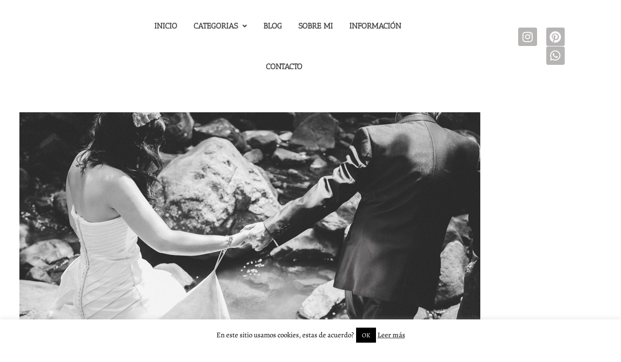

--- FILE ---
content_type: text/html; charset=UTF-8
request_url: https://www.miguelhernandezfotografia.com/fotografia/postboda/post-boda-algeciras-rio-de-la-miel/
body_size: 21039
content:
<!DOCTYPE html>
<html lang="es">
<head>
	<meta charset="UTF-8">
	<meta name='robots' content='index, follow, max-image-preview:large, max-snippet:-1, max-video-preview:-1' />
	<style>img:is([sizes="auto" i], [sizes^="auto," i]) { contain-intrinsic-size: 3000px 1500px }</style>
	<meta name="viewport" content="width=device-width, initial-scale=1">
	<!-- This site is optimized with the Yoast SEO plugin v25.8 - https://yoast.com/wordpress/plugins/seo/ -->
	<title>Fotografo en Algeciras | post-boda rio de la miel</title>
	<meta name="description" content="post-Boda en Algeciras en un día nublado y caluroso en una localización de cuento, para ello nos desplazamos al sendero rio de la miel, fotografía natural" />
	<link rel="canonical" href="https://www.miguelhernandezfotografia.com/fotografia/postboda/post-boda-algeciras-rio-de-la-miel/" />
	<meta property="og:locale" content="es_ES" />
	<meta property="og:type" content="article" />
	<meta property="og:title" content="Fotografo en Algeciras | post-boda rio de la miel" />
	<meta property="og:description" content="post-Boda en Algeciras en un día nublado y caluroso en una localización de cuento, para ello nos desplazamos al sendero rio de la miel, fotografía natural" />
	<meta property="og:url" content="https://www.miguelhernandezfotografia.com/fotografia/postboda/post-boda-algeciras-rio-de-la-miel/" />
	<meta property="og:site_name" content="Miguel Hernández" />
	<meta property="article:publisher" content="https://www.facebook.com/miguelhernandezfotografo" />
	<meta property="article:author" content="https://www.facebook.com/miguelhernandezfotografo" />
	<meta property="article:published_time" content="2015-05-18T14:00:50+00:00" />
	<meta property="article:modified_time" content="2018-02-18T15:29:03+00:00" />
	<meta property="og:image" content="https://www.miguelhernandezfotografia.com/wp-content/uploads/2015/05/rio_de_la_miel_bodas_algeciras-35.jpg" />
	<meta property="og:image:width" content="950" />
	<meta property="og:image:height" content="633" />
	<meta property="og:image:type" content="image/jpeg" />
	<meta name="author" content="Miguel Hernández" />
	<meta name="twitter:card" content="summary_large_image" />
	<meta name="twitter:creator" content="@mhernandezfoto" />
	<meta name="twitter:site" content="@MHernandezFoto" />
	<meta name="twitter:label1" content="Escrito por" />
	<meta name="twitter:data1" content="Miguel Hernández" />
	<meta name="twitter:label2" content="Tiempo de lectura" />
	<meta name="twitter:data2" content="1 minuto" />
	<script type="application/ld+json" class="yoast-schema-graph">{"@context":"https://schema.org","@graph":[{"@type":"Article","@id":"https://www.miguelhernandezfotografia.com/fotografia/postboda/post-boda-algeciras-rio-de-la-miel/#article","isPartOf":{"@id":"https://www.miguelhernandezfotografia.com/fotografia/postboda/post-boda-algeciras-rio-de-la-miel/"},"author":{"name":"Miguel Hernández","@id":"https://www.miguelhernandezfotografia.com/#/schema/person/a39079b46809cce3d2aaa1c86b579d3f"},"headline":"Victor &#038; Aurora | Post-Boda en Algeciras","datePublished":"2015-05-18T14:00:50+00:00","dateModified":"2018-02-18T15:29:03+00:00","mainEntityOfPage":{"@id":"https://www.miguelhernandezfotografia.com/fotografia/postboda/post-boda-algeciras-rio-de-la-miel/"},"wordCount":192,"commentCount":0,"publisher":{"@id":"https://www.miguelhernandezfotografia.com/#organization"},"image":{"@id":"https://www.miguelhernandezfotografia.com/fotografia/postboda/post-boda-algeciras-rio-de-la-miel/#primaryimage"},"thumbnailUrl":"https://www.miguelhernandezfotografia.com/wp-content/uploads/2015/05/rio_de_la_miel_bodas_algeciras-35.jpg","keywords":["Algeciras","Boda en la Naturaleza","Bodas Algeciras","Fotografia Natural","Fotografia Natural Cadiz","Fotografo Algeciras","Fotografo de Bodas Algeciras","post-boda en el Bosque","Post-Boda en el Campo","post-boda rio de la miel","rio de la miel"],"articleSection":["Postboda"],"inLanguage":"es","potentialAction":[{"@type":"CommentAction","name":"Comment","target":["https://www.miguelhernandezfotografia.com/fotografia/postboda/post-boda-algeciras-rio-de-la-miel/#respond"]}]},{"@type":"WebPage","@id":"https://www.miguelhernandezfotografia.com/fotografia/postboda/post-boda-algeciras-rio-de-la-miel/","url":"https://www.miguelhernandezfotografia.com/fotografia/postboda/post-boda-algeciras-rio-de-la-miel/","name":"Fotografo en Algeciras | post-boda rio de la miel","isPartOf":{"@id":"https://www.miguelhernandezfotografia.com/#website"},"primaryImageOfPage":{"@id":"https://www.miguelhernandezfotografia.com/fotografia/postboda/post-boda-algeciras-rio-de-la-miel/#primaryimage"},"image":{"@id":"https://www.miguelhernandezfotografia.com/fotografia/postboda/post-boda-algeciras-rio-de-la-miel/#primaryimage"},"thumbnailUrl":"https://www.miguelhernandezfotografia.com/wp-content/uploads/2015/05/rio_de_la_miel_bodas_algeciras-35.jpg","datePublished":"2015-05-18T14:00:50+00:00","dateModified":"2018-02-18T15:29:03+00:00","description":"post-Boda en Algeciras en un día nublado y caluroso en una localización de cuento, para ello nos desplazamos al sendero rio de la miel, fotografía natural","breadcrumb":{"@id":"https://www.miguelhernandezfotografia.com/fotografia/postboda/post-boda-algeciras-rio-de-la-miel/#breadcrumb"},"inLanguage":"es","potentialAction":[{"@type":"ReadAction","target":["https://www.miguelhernandezfotografia.com/fotografia/postboda/post-boda-algeciras-rio-de-la-miel/"]}]},{"@type":"ImageObject","inLanguage":"es","@id":"https://www.miguelhernandezfotografia.com/fotografia/postboda/post-boda-algeciras-rio-de-la-miel/#primaryimage","url":"https://www.miguelhernandezfotografia.com/wp-content/uploads/2015/05/rio_de_la_miel_bodas_algeciras-35.jpg","contentUrl":"https://www.miguelhernandezfotografia.com/wp-content/uploads/2015/05/rio_de_la_miel_bodas_algeciras-35.jpg","width":950,"height":633},{"@type":"BreadcrumbList","@id":"https://www.miguelhernandezfotografia.com/fotografia/postboda/post-boda-algeciras-rio-de-la-miel/#breadcrumb","itemListElement":[{"@type":"ListItem","position":1,"name":"Portada","item":"https://www.miguelhernandezfotografia.com/"},{"@type":"ListItem","position":2,"name":"Victor &#038; Aurora | Post-Boda en Algeciras"}]},{"@type":"WebSite","@id":"https://www.miguelhernandezfotografia.com/#website","url":"https://www.miguelhernandezfotografia.com/","name":"Miguel Hernández","description":"Fotografo de Boda en Cádiz, Jerez, Sevilla, Malaga y España","publisher":{"@id":"https://www.miguelhernandezfotografia.com/#organization"},"potentialAction":[{"@type":"SearchAction","target":{"@type":"EntryPoint","urlTemplate":"https://www.miguelhernandezfotografia.com/?s={search_term_string}"},"query-input":{"@type":"PropertyValueSpecification","valueRequired":true,"valueName":"search_term_string"}}],"inLanguage":"es"},{"@type":"Organization","@id":"https://www.miguelhernandezfotografia.com/#organization","name":"Miguel Hernández","url":"https://www.miguelhernandezfotografia.com/","logo":{"@type":"ImageObject","inLanguage":"es","@id":"https://www.miguelhernandezfotografia.com/#/schema/logo/image/","url":"https://www.miguelhernandezfotografia.com/wp-content/uploads/2018/02/cropped-loguito@2x-1-1.png","contentUrl":"https://www.miguelhernandezfotografia.com/wp-content/uploads/2018/02/cropped-loguito@2x-1-1.png","width":270,"height":131,"caption":"Miguel Hernández"},"image":{"@id":"https://www.miguelhernandezfotografia.com/#/schema/logo/image/"},"sameAs":["https://www.facebook.com/miguelhernandezfotografo","https://x.com/MHernandezFoto"]},{"@type":"Person","@id":"https://www.miguelhernandezfotografia.com/#/schema/person/a39079b46809cce3d2aaa1c86b579d3f","name":"Miguel Hernández","image":{"@type":"ImageObject","inLanguage":"es","@id":"https://www.miguelhernandezfotografia.com/#/schema/person/image/","url":"https://secure.gravatar.com/avatar/c97ecaf6dadeeb5047068a9357236227?s=96&d=mm&r=g","contentUrl":"https://secure.gravatar.com/avatar/c97ecaf6dadeeb5047068a9357236227?s=96&d=mm&r=g","caption":"Miguel Hernández"},"description":"Fotografo de Bodas en Cádiz","sameAs":["https://www.miguelhernandezfotografia.com","https://www.facebook.com/miguelhernandezfotografo","https://x.com/mhernandezfoto"]}]}</script>
	<!-- / Yoast SEO plugin. -->


<link rel='dns-prefetch' href='//static.addtoany.com' />
<link rel='dns-prefetch' href='//www.googletagmanager.com' />
<link href='https://fonts.gstatic.com' crossorigin rel='preconnect' />
<link href='https://fonts.googleapis.com' crossorigin rel='preconnect' />
<link rel="alternate" type="application/rss+xml" title="Miguel Hernández &raquo; Feed" href="https://www.miguelhernandezfotografia.com/feed/" />
<link rel="alternate" type="application/rss+xml" title="Miguel Hernández &raquo; Feed de los comentarios" href="https://www.miguelhernandezfotografia.com/comments/feed/" />
<link rel="alternate" type="application/rss+xml" title="Miguel Hernández &raquo; Comentario Victor &#038; Aurora | Post-Boda en Algeciras del feed" href="https://www.miguelhernandezfotografia.com/fotografia/postboda/post-boda-algeciras-rio-de-la-miel/feed/" />
<script>
window._wpemojiSettings = {"baseUrl":"https:\/\/s.w.org\/images\/core\/emoji\/15.0.3\/72x72\/","ext":".png","svgUrl":"https:\/\/s.w.org\/images\/core\/emoji\/15.0.3\/svg\/","svgExt":".svg","source":{"concatemoji":"https:\/\/www.miguelhernandezfotografia.com\/wp-includes\/js\/wp-emoji-release.min.js?ver=6.7.4"}};
/*! This file is auto-generated */
!function(i,n){var o,s,e;function c(e){try{var t={supportTests:e,timestamp:(new Date).valueOf()};sessionStorage.setItem(o,JSON.stringify(t))}catch(e){}}function p(e,t,n){e.clearRect(0,0,e.canvas.width,e.canvas.height),e.fillText(t,0,0);var t=new Uint32Array(e.getImageData(0,0,e.canvas.width,e.canvas.height).data),r=(e.clearRect(0,0,e.canvas.width,e.canvas.height),e.fillText(n,0,0),new Uint32Array(e.getImageData(0,0,e.canvas.width,e.canvas.height).data));return t.every(function(e,t){return e===r[t]})}function u(e,t,n){switch(t){case"flag":return n(e,"\ud83c\udff3\ufe0f\u200d\u26a7\ufe0f","\ud83c\udff3\ufe0f\u200b\u26a7\ufe0f")?!1:!n(e,"\ud83c\uddfa\ud83c\uddf3","\ud83c\uddfa\u200b\ud83c\uddf3")&&!n(e,"\ud83c\udff4\udb40\udc67\udb40\udc62\udb40\udc65\udb40\udc6e\udb40\udc67\udb40\udc7f","\ud83c\udff4\u200b\udb40\udc67\u200b\udb40\udc62\u200b\udb40\udc65\u200b\udb40\udc6e\u200b\udb40\udc67\u200b\udb40\udc7f");case"emoji":return!n(e,"\ud83d\udc26\u200d\u2b1b","\ud83d\udc26\u200b\u2b1b")}return!1}function f(e,t,n){var r="undefined"!=typeof WorkerGlobalScope&&self instanceof WorkerGlobalScope?new OffscreenCanvas(300,150):i.createElement("canvas"),a=r.getContext("2d",{willReadFrequently:!0}),o=(a.textBaseline="top",a.font="600 32px Arial",{});return e.forEach(function(e){o[e]=t(a,e,n)}),o}function t(e){var t=i.createElement("script");t.src=e,t.defer=!0,i.head.appendChild(t)}"undefined"!=typeof Promise&&(o="wpEmojiSettingsSupports",s=["flag","emoji"],n.supports={everything:!0,everythingExceptFlag:!0},e=new Promise(function(e){i.addEventListener("DOMContentLoaded",e,{once:!0})}),new Promise(function(t){var n=function(){try{var e=JSON.parse(sessionStorage.getItem(o));if("object"==typeof e&&"number"==typeof e.timestamp&&(new Date).valueOf()<e.timestamp+604800&&"object"==typeof e.supportTests)return e.supportTests}catch(e){}return null}();if(!n){if("undefined"!=typeof Worker&&"undefined"!=typeof OffscreenCanvas&&"undefined"!=typeof URL&&URL.createObjectURL&&"undefined"!=typeof Blob)try{var e="postMessage("+f.toString()+"("+[JSON.stringify(s),u.toString(),p.toString()].join(",")+"));",r=new Blob([e],{type:"text/javascript"}),a=new Worker(URL.createObjectURL(r),{name:"wpTestEmojiSupports"});return void(a.onmessage=function(e){c(n=e.data),a.terminate(),t(n)})}catch(e){}c(n=f(s,u,p))}t(n)}).then(function(e){for(var t in e)n.supports[t]=e[t],n.supports.everything=n.supports.everything&&n.supports[t],"flag"!==t&&(n.supports.everythingExceptFlag=n.supports.everythingExceptFlag&&n.supports[t]);n.supports.everythingExceptFlag=n.supports.everythingExceptFlag&&!n.supports.flag,n.DOMReady=!1,n.readyCallback=function(){n.DOMReady=!0}}).then(function(){return e}).then(function(){var e;n.supports.everything||(n.readyCallback(),(e=n.source||{}).concatemoji?t(e.concatemoji):e.wpemoji&&e.twemoji&&(t(e.twemoji),t(e.wpemoji)))}))}((window,document),window._wpemojiSettings);
</script>
<link rel='stylesheet' id='generate-fonts-css' href='//fonts.googleapis.com/css?family=Alegreya:regular,italic,700,700italic,900,900italic' media='all' />
<link rel='stylesheet' id='sbi_styles-css' href='https://www.miguelhernandezfotografia.com/wp-content/plugins/instagram-feed/css/sbi-styles.min.css?ver=6.5.0' media='all' />
<link rel='stylesheet' id='hfe-widgets-style-css' href='https://www.miguelhernandezfotografia.com/wp-content/plugins/header-footer-elementor/inc/widgets-css/frontend.css?ver=2.4.8' media='all' />
<style id='wp-emoji-styles-inline-css'>

	img.wp-smiley, img.emoji {
		display: inline !important;
		border: none !important;
		box-shadow: none !important;
		height: 1em !important;
		width: 1em !important;
		margin: 0 0.07em !important;
		vertical-align: -0.1em !important;
		background: none !important;
		padding: 0 !important;
	}
</style>
<link rel='stylesheet' id='wp-block-library-css' href='https://www.miguelhernandezfotografia.com/wp-includes/css/dist/block-library/style.min.css?ver=6.7.4' media='all' />
<style id='classic-theme-styles-inline-css'>
/*! This file is auto-generated */
.wp-block-button__link{color:#fff;background-color:#32373c;border-radius:9999px;box-shadow:none;text-decoration:none;padding:calc(.667em + 2px) calc(1.333em + 2px);font-size:1.125em}.wp-block-file__button{background:#32373c;color:#fff;text-decoration:none}
</style>
<style id='global-styles-inline-css'>
:root{--wp--preset--aspect-ratio--square: 1;--wp--preset--aspect-ratio--4-3: 4/3;--wp--preset--aspect-ratio--3-4: 3/4;--wp--preset--aspect-ratio--3-2: 3/2;--wp--preset--aspect-ratio--2-3: 2/3;--wp--preset--aspect-ratio--16-9: 16/9;--wp--preset--aspect-ratio--9-16: 9/16;--wp--preset--color--black: #000000;--wp--preset--color--cyan-bluish-gray: #abb8c3;--wp--preset--color--white: #ffffff;--wp--preset--color--pale-pink: #f78da7;--wp--preset--color--vivid-red: #cf2e2e;--wp--preset--color--luminous-vivid-orange: #ff6900;--wp--preset--color--luminous-vivid-amber: #fcb900;--wp--preset--color--light-green-cyan: #7bdcb5;--wp--preset--color--vivid-green-cyan: #00d084;--wp--preset--color--pale-cyan-blue: #8ed1fc;--wp--preset--color--vivid-cyan-blue: #0693e3;--wp--preset--color--vivid-purple: #9b51e0;--wp--preset--color--contrast: var(--contrast);--wp--preset--color--contrast-2: var(--contrast-2);--wp--preset--color--contrast-3: var(--contrast-3);--wp--preset--color--base: var(--base);--wp--preset--color--base-2: var(--base-2);--wp--preset--color--base-3: var(--base-3);--wp--preset--color--accent: var(--accent);--wp--preset--gradient--vivid-cyan-blue-to-vivid-purple: linear-gradient(135deg,rgba(6,147,227,1) 0%,rgb(155,81,224) 100%);--wp--preset--gradient--light-green-cyan-to-vivid-green-cyan: linear-gradient(135deg,rgb(122,220,180) 0%,rgb(0,208,130) 100%);--wp--preset--gradient--luminous-vivid-amber-to-luminous-vivid-orange: linear-gradient(135deg,rgba(252,185,0,1) 0%,rgba(255,105,0,1) 100%);--wp--preset--gradient--luminous-vivid-orange-to-vivid-red: linear-gradient(135deg,rgba(255,105,0,1) 0%,rgb(207,46,46) 100%);--wp--preset--gradient--very-light-gray-to-cyan-bluish-gray: linear-gradient(135deg,rgb(238,238,238) 0%,rgb(169,184,195) 100%);--wp--preset--gradient--cool-to-warm-spectrum: linear-gradient(135deg,rgb(74,234,220) 0%,rgb(151,120,209) 20%,rgb(207,42,186) 40%,rgb(238,44,130) 60%,rgb(251,105,98) 80%,rgb(254,248,76) 100%);--wp--preset--gradient--blush-light-purple: linear-gradient(135deg,rgb(255,206,236) 0%,rgb(152,150,240) 100%);--wp--preset--gradient--blush-bordeaux: linear-gradient(135deg,rgb(254,205,165) 0%,rgb(254,45,45) 50%,rgb(107,0,62) 100%);--wp--preset--gradient--luminous-dusk: linear-gradient(135deg,rgb(255,203,112) 0%,rgb(199,81,192) 50%,rgb(65,88,208) 100%);--wp--preset--gradient--pale-ocean: linear-gradient(135deg,rgb(255,245,203) 0%,rgb(182,227,212) 50%,rgb(51,167,181) 100%);--wp--preset--gradient--electric-grass: linear-gradient(135deg,rgb(202,248,128) 0%,rgb(113,206,126) 100%);--wp--preset--gradient--midnight: linear-gradient(135deg,rgb(2,3,129) 0%,rgb(40,116,252) 100%);--wp--preset--font-size--small: 13px;--wp--preset--font-size--medium: 20px;--wp--preset--font-size--large: 36px;--wp--preset--font-size--x-large: 42px;--wp--preset--spacing--20: 0.44rem;--wp--preset--spacing--30: 0.67rem;--wp--preset--spacing--40: 1rem;--wp--preset--spacing--50: 1.5rem;--wp--preset--spacing--60: 2.25rem;--wp--preset--spacing--70: 3.38rem;--wp--preset--spacing--80: 5.06rem;--wp--preset--shadow--natural: 6px 6px 9px rgba(0, 0, 0, 0.2);--wp--preset--shadow--deep: 12px 12px 50px rgba(0, 0, 0, 0.4);--wp--preset--shadow--sharp: 6px 6px 0px rgba(0, 0, 0, 0.2);--wp--preset--shadow--outlined: 6px 6px 0px -3px rgba(255, 255, 255, 1), 6px 6px rgba(0, 0, 0, 1);--wp--preset--shadow--crisp: 6px 6px 0px rgba(0, 0, 0, 1);}:where(.is-layout-flex){gap: 0.5em;}:where(.is-layout-grid){gap: 0.5em;}body .is-layout-flex{display: flex;}.is-layout-flex{flex-wrap: wrap;align-items: center;}.is-layout-flex > :is(*, div){margin: 0;}body .is-layout-grid{display: grid;}.is-layout-grid > :is(*, div){margin: 0;}:where(.wp-block-columns.is-layout-flex){gap: 2em;}:where(.wp-block-columns.is-layout-grid){gap: 2em;}:where(.wp-block-post-template.is-layout-flex){gap: 1.25em;}:where(.wp-block-post-template.is-layout-grid){gap: 1.25em;}.has-black-color{color: var(--wp--preset--color--black) !important;}.has-cyan-bluish-gray-color{color: var(--wp--preset--color--cyan-bluish-gray) !important;}.has-white-color{color: var(--wp--preset--color--white) !important;}.has-pale-pink-color{color: var(--wp--preset--color--pale-pink) !important;}.has-vivid-red-color{color: var(--wp--preset--color--vivid-red) !important;}.has-luminous-vivid-orange-color{color: var(--wp--preset--color--luminous-vivid-orange) !important;}.has-luminous-vivid-amber-color{color: var(--wp--preset--color--luminous-vivid-amber) !important;}.has-light-green-cyan-color{color: var(--wp--preset--color--light-green-cyan) !important;}.has-vivid-green-cyan-color{color: var(--wp--preset--color--vivid-green-cyan) !important;}.has-pale-cyan-blue-color{color: var(--wp--preset--color--pale-cyan-blue) !important;}.has-vivid-cyan-blue-color{color: var(--wp--preset--color--vivid-cyan-blue) !important;}.has-vivid-purple-color{color: var(--wp--preset--color--vivid-purple) !important;}.has-black-background-color{background-color: var(--wp--preset--color--black) !important;}.has-cyan-bluish-gray-background-color{background-color: var(--wp--preset--color--cyan-bluish-gray) !important;}.has-white-background-color{background-color: var(--wp--preset--color--white) !important;}.has-pale-pink-background-color{background-color: var(--wp--preset--color--pale-pink) !important;}.has-vivid-red-background-color{background-color: var(--wp--preset--color--vivid-red) !important;}.has-luminous-vivid-orange-background-color{background-color: var(--wp--preset--color--luminous-vivid-orange) !important;}.has-luminous-vivid-amber-background-color{background-color: var(--wp--preset--color--luminous-vivid-amber) !important;}.has-light-green-cyan-background-color{background-color: var(--wp--preset--color--light-green-cyan) !important;}.has-vivid-green-cyan-background-color{background-color: var(--wp--preset--color--vivid-green-cyan) !important;}.has-pale-cyan-blue-background-color{background-color: var(--wp--preset--color--pale-cyan-blue) !important;}.has-vivid-cyan-blue-background-color{background-color: var(--wp--preset--color--vivid-cyan-blue) !important;}.has-vivid-purple-background-color{background-color: var(--wp--preset--color--vivid-purple) !important;}.has-black-border-color{border-color: var(--wp--preset--color--black) !important;}.has-cyan-bluish-gray-border-color{border-color: var(--wp--preset--color--cyan-bluish-gray) !important;}.has-white-border-color{border-color: var(--wp--preset--color--white) !important;}.has-pale-pink-border-color{border-color: var(--wp--preset--color--pale-pink) !important;}.has-vivid-red-border-color{border-color: var(--wp--preset--color--vivid-red) !important;}.has-luminous-vivid-orange-border-color{border-color: var(--wp--preset--color--luminous-vivid-orange) !important;}.has-luminous-vivid-amber-border-color{border-color: var(--wp--preset--color--luminous-vivid-amber) !important;}.has-light-green-cyan-border-color{border-color: var(--wp--preset--color--light-green-cyan) !important;}.has-vivid-green-cyan-border-color{border-color: var(--wp--preset--color--vivid-green-cyan) !important;}.has-pale-cyan-blue-border-color{border-color: var(--wp--preset--color--pale-cyan-blue) !important;}.has-vivid-cyan-blue-border-color{border-color: var(--wp--preset--color--vivid-cyan-blue) !important;}.has-vivid-purple-border-color{border-color: var(--wp--preset--color--vivid-purple) !important;}.has-vivid-cyan-blue-to-vivid-purple-gradient-background{background: var(--wp--preset--gradient--vivid-cyan-blue-to-vivid-purple) !important;}.has-light-green-cyan-to-vivid-green-cyan-gradient-background{background: var(--wp--preset--gradient--light-green-cyan-to-vivid-green-cyan) !important;}.has-luminous-vivid-amber-to-luminous-vivid-orange-gradient-background{background: var(--wp--preset--gradient--luminous-vivid-amber-to-luminous-vivid-orange) !important;}.has-luminous-vivid-orange-to-vivid-red-gradient-background{background: var(--wp--preset--gradient--luminous-vivid-orange-to-vivid-red) !important;}.has-very-light-gray-to-cyan-bluish-gray-gradient-background{background: var(--wp--preset--gradient--very-light-gray-to-cyan-bluish-gray) !important;}.has-cool-to-warm-spectrum-gradient-background{background: var(--wp--preset--gradient--cool-to-warm-spectrum) !important;}.has-blush-light-purple-gradient-background{background: var(--wp--preset--gradient--blush-light-purple) !important;}.has-blush-bordeaux-gradient-background{background: var(--wp--preset--gradient--blush-bordeaux) !important;}.has-luminous-dusk-gradient-background{background: var(--wp--preset--gradient--luminous-dusk) !important;}.has-pale-ocean-gradient-background{background: var(--wp--preset--gradient--pale-ocean) !important;}.has-electric-grass-gradient-background{background: var(--wp--preset--gradient--electric-grass) !important;}.has-midnight-gradient-background{background: var(--wp--preset--gradient--midnight) !important;}.has-small-font-size{font-size: var(--wp--preset--font-size--small) !important;}.has-medium-font-size{font-size: var(--wp--preset--font-size--medium) !important;}.has-large-font-size{font-size: var(--wp--preset--font-size--large) !important;}.has-x-large-font-size{font-size: var(--wp--preset--font-size--x-large) !important;}
:where(.wp-block-post-template.is-layout-flex){gap: 1.25em;}:where(.wp-block-post-template.is-layout-grid){gap: 1.25em;}
:where(.wp-block-columns.is-layout-flex){gap: 2em;}:where(.wp-block-columns.is-layout-grid){gap: 2em;}
:root :where(.wp-block-pullquote){font-size: 1.5em;line-height: 1.6;}
</style>
<link rel='stylesheet' id='cookie-law-info-css' href='https://www.miguelhernandezfotografia.com/wp-content/plugins/cookie-law-info/legacy/public/css/cookie-law-info-public.css?ver=3.3.3' media='all' />
<link rel='stylesheet' id='cookie-law-info-gdpr-css' href='https://www.miguelhernandezfotografia.com/wp-content/plugins/cookie-law-info/legacy/public/css/cookie-law-info-gdpr.css?ver=3.3.3' media='all' />
<link rel='stylesheet' id='dashicons-css' href='https://www.miguelhernandezfotografia.com/wp-includes/css/dashicons.min.css?ver=6.7.4' media='all' />
<link rel='stylesheet' id='to-top-css' href='https://www.miguelhernandezfotografia.com/wp-content/plugins/to-top/public/css/to-top-public.css?ver=2.5.5' media='all' />
<link rel='stylesheet' id='hfe-style-css' href='https://www.miguelhernandezfotografia.com/wp-content/plugins/header-footer-elementor/assets/css/header-footer-elementor.css?ver=2.4.8' media='all' />
<link rel='stylesheet' id='elementor-icons-css' href='https://www.miguelhernandezfotografia.com/wp-content/plugins/elementor/assets/lib/eicons/css/elementor-icons.min.css?ver=5.43.0' media='all' />
<link rel='stylesheet' id='elementor-frontend-css' href='https://www.miguelhernandezfotografia.com/wp-content/plugins/elementor/assets/css/frontend.min.css?ver=3.31.2' media='all' />
<link rel='stylesheet' id='elementor-post-8436-css' href='https://www.miguelhernandezfotografia.com/wp-content/uploads/elementor/css/post-8436.css?ver=1764630217' media='all' />
<link rel='stylesheet' id='sbistyles-css' href='https://www.miguelhernandezfotografia.com/wp-content/plugins/instagram-feed/css/sbi-styles.min.css?ver=6.5.0' media='all' />
<link rel='stylesheet' id='font-awesome-5-all-css' href='https://www.miguelhernandezfotografia.com/wp-content/plugins/elementor/assets/lib/font-awesome/css/all.min.css?ver=3.31.2' media='all' />
<link rel='stylesheet' id='font-awesome-4-shim-css' href='https://www.miguelhernandezfotografia.com/wp-content/plugins/elementor/assets/lib/font-awesome/css/v4-shims.min.css?ver=3.31.2' media='all' />
<link rel='stylesheet' id='elementor-post-6892-css' href='https://www.miguelhernandezfotografia.com/wp-content/uploads/elementor/css/post-6892.css?ver=1764630217' media='all' />
<link rel='stylesheet' id='generate-style-grid-css' href='https://www.miguelhernandezfotografia.com/wp-content/themes/generatepress/assets/css/unsemantic-grid.min.css?ver=3.4.0' media='all' />
<link rel='stylesheet' id='generate-style-css' href='https://www.miguelhernandezfotografia.com/wp-content/themes/generatepress/assets/css/style.min.css?ver=3.4.0' media='all' />
<style id='generate-style-inline-css'>
body{background-color:#ffffff;color:#3a3a3a;}a{color:#494949;}a:hover, a:focus, a:active{color:#000000;}body .grid-container{max-width:1300px;}.wp-block-group__inner-container{max-width:1300px;margin-left:auto;margin-right:auto;}.generate-back-to-top{font-size:20px;border-radius:3px;position:fixed;bottom:30px;right:30px;line-height:40px;width:40px;text-align:center;z-index:10;transition:opacity 300ms ease-in-out;opacity:0.1;transform:translateY(1000px);}.generate-back-to-top__show{opacity:1;transform:translateY(0);}:root{--contrast:#222222;--contrast-2:#575760;--contrast-3:#b2b2be;--base:#f0f0f0;--base-2:#f7f8f9;--base-3:#ffffff;--accent:#1e73be;}:root .has-contrast-color{color:var(--contrast);}:root .has-contrast-background-color{background-color:var(--contrast);}:root .has-contrast-2-color{color:var(--contrast-2);}:root .has-contrast-2-background-color{background-color:var(--contrast-2);}:root .has-contrast-3-color{color:var(--contrast-3);}:root .has-contrast-3-background-color{background-color:var(--contrast-3);}:root .has-base-color{color:var(--base);}:root .has-base-background-color{background-color:var(--base);}:root .has-base-2-color{color:var(--base-2);}:root .has-base-2-background-color{background-color:var(--base-2);}:root .has-base-3-color{color:var(--base-3);}:root .has-base-3-background-color{background-color:var(--base-3);}:root .has-accent-color{color:var(--accent);}:root .has-accent-background-color{background-color:var(--accent);}body, button, input, select, textarea{font-family:"Alegreya", serif;font-size:19px;}body{line-height:1.5;}.entry-content > [class*="wp-block-"]:not(:last-child):not(.wp-block-heading){margin-bottom:1.5em;}.main-title{font-size:45px;}.main-navigation a, .menu-toggle{font-family:"Alegreya", serif;font-weight:300;font-size:13px;}.main-navigation .main-nav ul ul li a{font-size:12px;}.sidebar .widget, .footer-widgets .widget{font-size:17px;}h1{font-weight:300;font-size:40px;}h2{font-weight:300;font-size:30px;}h3{font-size:20px;}h4{font-size:inherit;}h5{font-size:inherit;}@media (max-width:768px){.main-title{font-size:30px;}h1{font-size:30px;}h2{font-size:25px;}}.top-bar{background-color:#636363;color:#ffffff;}.top-bar a{color:#ffffff;}.top-bar a:hover{color:#303030;}.site-header{background-color:#ffffff;color:#3a3a3a;}.site-header a{color:#3a3a3a;}.main-title a,.main-title a:hover{color:#222222;}.site-description{color:#757575;}.main-navigation,.main-navigation ul ul{background-color:rgba(34,34,34,0);}.main-navigation .main-nav ul li a, .main-navigation .menu-toggle, .main-navigation .menu-bar-items{color:#222222;}.main-navigation .main-nav ul li:not([class*="current-menu-"]):hover > a, .main-navigation .main-nav ul li:not([class*="current-menu-"]):focus > a, .main-navigation .main-nav ul li.sfHover:not([class*="current-menu-"]) > a, .main-navigation .menu-bar-item:hover > a, .main-navigation .menu-bar-item.sfHover > a{color:#222222;background-color:rgba(63,63,63,0);}button.menu-toggle:hover,button.menu-toggle:focus,.main-navigation .mobile-bar-items a,.main-navigation .mobile-bar-items a:hover,.main-navigation .mobile-bar-items a:focus{color:#222222;}.main-navigation .main-nav ul li[class*="current-menu-"] > a{color:#222222;background-color:rgba(63,63,63,0);}.navigation-search input[type="search"],.navigation-search input[type="search"]:active, .navigation-search input[type="search"]:focus, .main-navigation .main-nav ul li.search-item.active > a, .main-navigation .menu-bar-items .search-item.active > a{color:#222222;background-color:rgba(63,63,63,0);}.main-navigation ul ul{background-color:#ffffff;}.main-navigation .main-nav ul ul li a{color:#222222;}.main-navigation .main-nav ul ul li:not([class*="current-menu-"]):hover > a,.main-navigation .main-nav ul ul li:not([class*="current-menu-"]):focus > a, .main-navigation .main-nav ul ul li.sfHover:not([class*="current-menu-"]) > a{color:#494949;background-color:#ffffff;}.main-navigation .main-nav ul ul li[class*="current-menu-"] > a{color:#222222;background-color:#ffffff;}.separate-containers .inside-article, .separate-containers .comments-area, .separate-containers .page-header, .one-container .container, .separate-containers .paging-navigation, .inside-page-header{background-color:#ffffff;}.entry-meta{color:#595959;}.entry-meta a{color:#595959;}.entry-meta a:hover{color:#1e73be;}.sidebar .widget{background-color:#ffffff;}.sidebar .widget .widget-title{color:#000000;}.footer-widgets{background-color:#ffffff;}.footer-widgets .widget-title{color:#000000;}.site-info{color:#ffffff;background-color:#000000;}.site-info a{color:#ffffff;}.site-info a:hover{color:#606060;}.footer-bar .widget_nav_menu .current-menu-item a{color:#606060;}input[type="text"],input[type="email"],input[type="url"],input[type="password"],input[type="search"],input[type="tel"],input[type="number"],textarea,select{color:#666666;background-color:#fafafa;border-color:#cccccc;}input[type="text"]:focus,input[type="email"]:focus,input[type="url"]:focus,input[type="password"]:focus,input[type="search"]:focus,input[type="tel"]:focus,input[type="number"]:focus,textarea:focus,select:focus{color:#666666;background-color:#ffffff;border-color:#bfbfbf;}button,html input[type="button"],input[type="reset"],input[type="submit"],a.button,a.wp-block-button__link:not(.has-background){color:#ffffff;background-color:#000000;}button:hover,html input[type="button"]:hover,input[type="reset"]:hover,input[type="submit"]:hover,a.button:hover,button:focus,html input[type="button"]:focus,input[type="reset"]:focus,input[type="submit"]:focus,a.button:focus,a.wp-block-button__link:not(.has-background):active,a.wp-block-button__link:not(.has-background):focus,a.wp-block-button__link:not(.has-background):hover{color:#ffffff;background-color:#222222;}a.generate-back-to-top{background-color:#222222;color:#ffffff;}a.generate-back-to-top:hover,a.generate-back-to-top:focus{background-color:rgba( 0,0,0,0.6 );color:#ffffff;}:root{--gp-search-modal-bg-color:var(--base-3);--gp-search-modal-text-color:var(--contrast);--gp-search-modal-overlay-bg-color:rgba(0,0,0,0.2);}@media (max-width:768px){.main-navigation .menu-bar-item:hover > a, .main-navigation .menu-bar-item.sfHover > a{background:none;color:#222222;}}.inside-top-bar{padding:10px;}.inside-header{padding:20px 40px 10px 40px;}.site-main .wp-block-group__inner-container{padding:40px;}.entry-content .alignwide, body:not(.no-sidebar) .entry-content .alignfull{margin-left:-40px;width:calc(100% + 80px);max-width:calc(100% + 80px);}.main-navigation .main-nav ul li a,.menu-toggle,.main-navigation .mobile-bar-items a{padding-left:19px;padding-right:19px;line-height:150px;}.main-navigation .main-nav ul ul li a{padding:10px 19px 10px 19px;}.navigation-search input[type="search"]{height:150px;}.rtl .menu-item-has-children .dropdown-menu-toggle{padding-left:19px;}.menu-item-has-children .dropdown-menu-toggle{padding-right:19px;}.rtl .main-navigation .main-nav ul li.menu-item-has-children > a{padding-right:19px;}.footer-widgets{padding:0px;}.site-info{padding:20px;}@media (max-width:768px){.separate-containers .inside-article, .separate-containers .comments-area, .separate-containers .page-header, .separate-containers .paging-navigation, .one-container .site-content, .inside-page-header{padding:20px;}.site-main .wp-block-group__inner-container{padding:20px;}.site-info{padding-right:10px;padding-left:10px;}.entry-content .alignwide, body:not(.no-sidebar) .entry-content .alignfull{margin-left:-20px;width:calc(100% + 40px);max-width:calc(100% + 40px);}}.one-container .sidebar .widget{padding:0px;}/* End cached CSS */@media (max-width:768px){.main-navigation .menu-toggle,.main-navigation .mobile-bar-items,.sidebar-nav-mobile:not(#sticky-placeholder){display:block;}.main-navigation ul,.gen-sidebar-nav{display:none;}[class*="nav-float-"] .site-header .inside-header > *{float:none;clear:both;}}
</style>
<link rel='stylesheet' id='generate-mobile-style-css' href='https://www.miguelhernandezfotografia.com/wp-content/themes/generatepress/assets/css/mobile.min.css?ver=3.4.0' media='all' />
<link rel='stylesheet' id='generate-font-icons-css' href='https://www.miguelhernandezfotografia.com/wp-content/themes/generatepress/assets/css/components/font-icons.min.css?ver=3.4.0' media='all' />
<link rel='stylesheet' id='elementor-post-8997-css' href='https://www.miguelhernandezfotografia.com/wp-content/uploads/elementor/css/post-8997.css?ver=1764630217' media='all' />
<link rel='stylesheet' id='addtoany-css' href='https://www.miguelhernandezfotografia.com/wp-content/plugins/add-to-any/addtoany.min.css?ver=1.16' media='all' />
<link rel='stylesheet' id='hfe-elementor-icons-css' href='https://www.miguelhernandezfotografia.com/wp-content/plugins/elementor/assets/lib/eicons/css/elementor-icons.min.css?ver=5.34.0' media='all' />
<link rel='stylesheet' id='hfe-icons-list-css' href='https://www.miguelhernandezfotografia.com/wp-content/plugins/elementor/assets/css/widget-icon-list.min.css?ver=3.24.3' media='all' />
<link rel='stylesheet' id='hfe-social-icons-css' href='https://www.miguelhernandezfotografia.com/wp-content/plugins/elementor/assets/css/widget-social-icons.min.css?ver=3.24.0' media='all' />
<link rel='stylesheet' id='hfe-social-share-icons-brands-css' href='https://www.miguelhernandezfotografia.com/wp-content/plugins/elementor/assets/lib/font-awesome/css/brands.css?ver=5.15.3' media='all' />
<link rel='stylesheet' id='hfe-social-share-icons-fontawesome-css' href='https://www.miguelhernandezfotografia.com/wp-content/plugins/elementor/assets/lib/font-awesome/css/fontawesome.css?ver=5.15.3' media='all' />
<link rel='stylesheet' id='hfe-nav-menu-icons-css' href='https://www.miguelhernandezfotografia.com/wp-content/plugins/elementor/assets/lib/font-awesome/css/solid.css?ver=5.15.3' media='all' />
<link rel='stylesheet' id='hfe-widget-blockquote-css' href='https://www.miguelhernandezfotografia.com/wp-content/plugins/elementor-pro/assets/css/widget-blockquote.min.css?ver=3.25.0' media='all' />
<link rel='stylesheet' id='hfe-mega-menu-css' href='https://www.miguelhernandezfotografia.com/wp-content/plugins/elementor-pro/assets/css/widget-mega-menu.min.css?ver=3.26.2' media='all' />
<link rel='stylesheet' id='hfe-nav-menu-widget-css' href='https://www.miguelhernandezfotografia.com/wp-content/plugins/elementor-pro/assets/css/widget-nav-menu.min.css?ver=3.26.0' media='all' />
<link rel='stylesheet' id='elementor-gf-local-alegreya-css' href='https://www.miguelhernandezfotografia.com/wp-content/uploads/elementor/google-fonts/css/alegreya.css?ver=1742982957' media='all' />
<link rel='stylesheet' id='elementor-gf-local-adventpro-css' href='https://www.miguelhernandezfotografia.com/wp-content/uploads/elementor/google-fonts/css/adventpro.css?ver=1742982945' media='all' />
<link rel='stylesheet' id='elementor-gf-local-anticslab-css' href='https://www.miguelhernandezfotografia.com/wp-content/uploads/elementor/google-fonts/css/anticslab.css?ver=1742982957' media='all' />
<link rel='stylesheet' id='elementor-icons-shared-0-css' href='https://www.miguelhernandezfotografia.com/wp-content/plugins/elementor/assets/lib/font-awesome/css/fontawesome.min.css?ver=5.15.3' media='all' />
<link rel='stylesheet' id='elementor-icons-fa-solid-css' href='https://www.miguelhernandezfotografia.com/wp-content/plugins/elementor/assets/lib/font-awesome/css/solid.min.css?ver=5.15.3' media='all' />
<link rel='stylesheet' id='elementor-icons-fa-regular-css' href='https://www.miguelhernandezfotografia.com/wp-content/plugins/elementor/assets/lib/font-awesome/css/regular.min.css?ver=5.15.3' media='all' />
<link rel='stylesheet' id='elementor-icons-fa-brands-css' href='https://www.miguelhernandezfotografia.com/wp-content/plugins/elementor/assets/lib/font-awesome/css/brands.min.css?ver=5.15.3' media='all' />
<script id="addtoany-core-js-before">
window.a2a_config=window.a2a_config||{};a2a_config.callbacks=[];a2a_config.overlays=[];a2a_config.templates={};a2a_localize = {
	Share: "Compartir",
	Save: "Guardar",
	Subscribe: "Suscribir",
	Email: "Correo electrónico",
	Bookmark: "Marcador",
	ShowAll: "Mostrar todo",
	ShowLess: "Mostrar menos",
	FindServices: "Encontrar servicio(s)",
	FindAnyServiceToAddTo: "Encuentra al instante cualquier servicio para añadir a",
	PoweredBy: "Funciona con",
	ShareViaEmail: "Compartir por correo electrónico",
	SubscribeViaEmail: "Suscribirse a través de correo electrónico",
	BookmarkInYourBrowser: "Añadir a marcadores de tu navegador",
	BookmarkInstructions: "Presiona «Ctrl+D» o «\u2318+D» para añadir esta página a marcadores",
	AddToYourFavorites: "Añadir a tus favoritos",
	SendFromWebOrProgram: "Enviar desde cualquier dirección o programa de correo electrónico ",
	EmailProgram: "Programa de correo electrónico",
	More: "Más&#8230;",
	ThanksForSharing: "¡Gracias por compartir!",
	ThanksForFollowing: "¡Gracias por seguirnos!"
};
</script>
<script defer src="https://static.addtoany.com/menu/page.js" id="addtoany-core-js"></script>
<script src="https://www.miguelhernandezfotografia.com/wp-includes/js/jquery/jquery.min.js?ver=3.7.1" id="jquery-core-js"></script>
<script src="https://www.miguelhernandezfotografia.com/wp-includes/js/jquery/jquery-migrate.min.js?ver=3.4.1" id="jquery-migrate-js"></script>
<script id="jquery-js-after">
!function($){"use strict";$(document).ready(function(){$(this).scrollTop()>100&&$(".hfe-scroll-to-top-wrap").removeClass("hfe-scroll-to-top-hide"),$(window).scroll(function(){$(this).scrollTop()<100?$(".hfe-scroll-to-top-wrap").fadeOut(300):$(".hfe-scroll-to-top-wrap").fadeIn(300)}),$(".hfe-scroll-to-top-wrap").on("click",function(){$("html, body").animate({scrollTop:0},300);return!1})})}(jQuery);
!function($){'use strict';$(document).ready(function(){var bar=$('.hfe-reading-progress-bar');if(!bar.length)return;$(window).on('scroll',function(){var s=$(window).scrollTop(),d=$(document).height()-$(window).height(),p=d? s/d*100:0;bar.css('width',p+'%')});});}(jQuery);
</script>
<script defer src="https://www.miguelhernandezfotografia.com/wp-content/plugins/add-to-any/addtoany.min.js?ver=1.1" id="addtoany-jquery-js"></script>
<script id="cookie-law-info-js-extra">
var Cli_Data = {"nn_cookie_ids":[],"cookielist":[],"non_necessary_cookies":[],"ccpaEnabled":"","ccpaRegionBased":"","ccpaBarEnabled":"","strictlyEnabled":["necessary","obligatoire"],"ccpaType":"gdpr","js_blocking":"","custom_integration":"","triggerDomRefresh":"","secure_cookies":""};
var cli_cookiebar_settings = {"animate_speed_hide":"500","animate_speed_show":"500","background":"#FFF","border":"#b1a6a6c2","border_on":"","button_1_button_colour":"#000","button_1_button_hover":"#000000","button_1_link_colour":"#fff","button_1_as_button":"1","button_1_new_win":"","button_2_button_colour":"#333","button_2_button_hover":"#292929","button_2_link_colour":"#444","button_2_as_button":"","button_2_hidebar":"1","button_3_button_colour":"#000","button_3_button_hover":"#000000","button_3_link_colour":"#fff","button_3_as_button":"1","button_3_new_win":"","button_4_button_colour":"#000","button_4_button_hover":"#000000","button_4_link_colour":"#fff","button_4_as_button":"1","button_7_button_colour":"#61a229","button_7_button_hover":"#4e8221","button_7_link_colour":"#fff","button_7_as_button":"1","button_7_new_win":"","font_family":"inherit","header_fix":"","notify_animate_hide":"1","notify_animate_show":"","notify_div_id":"#cookie-law-info-bar","notify_position_horizontal":"right","notify_position_vertical":"bottom","scroll_close":"","scroll_close_reload":"","accept_close_reload":"","reject_close_reload":"","showagain_tab":"","showagain_background":"#fff","showagain_border":"#000","showagain_div_id":"#cookie-law-info-again","showagain_x_position":"100px","text":"#000","show_once_yn":"","show_once":"10000","logging_on":"","as_popup":"","popup_overlay":"1","bar_heading_text":"","cookie_bar_as":"banner","popup_showagain_position":"bottom-right","widget_position":"left"};
var log_object = {"ajax_url":"https:\/\/www.miguelhernandezfotografia.com\/wp-admin\/admin-ajax.php"};
</script>
<script src="https://www.miguelhernandezfotografia.com/wp-content/plugins/cookie-law-info/legacy/public/js/cookie-law-info-public.js?ver=3.3.3" id="cookie-law-info-js"></script>
<script id="to-top-js-extra">
var to_top_options = {"scroll_offset":"600","icon_opacity":"100","style":"icon","icon_type":"dashicons-arrow-up-alt2","icon_color":"#ffffff","icon_bg_color":"#000000","icon_size":"32","border_radius":"20","image":"https:\/\/www.miguelhernandezfotografia.com\/wp-content\/plugins\/to-top\/admin\/images\/default.png","image_width":"65","image_alt":"","location":"bottom-right","margin_x":"20","margin_y":"20","show_on_admin":"0","enable_autohide":"0","autohide_time":"2","enable_hide_small_device":"0","small_device_max_width":"640","reset":"0"};
</script>
<script async src="https://www.miguelhernandezfotografia.com/wp-content/plugins/to-top/public/js/to-top-public.js?ver=2.5.5" id="to-top-js"></script>
<script src="https://www.miguelhernandezfotografia.com/wp-content/plugins/elementor/assets/lib/font-awesome/js/v4-shims.min.js?ver=3.31.2" id="font-awesome-4-shim-js"></script>

<!-- Fragmento de código de la etiqueta de Google (gtag.js) añadida por Site Kit -->

<!-- Fragmento de código de Google Analytics añadido por Site Kit -->
<script src="https://www.googletagmanager.com/gtag/js?id=GT-MKR8NDT" id="google_gtagjs-js" async></script>
<script id="google_gtagjs-js-after">
window.dataLayer = window.dataLayer || [];function gtag(){dataLayer.push(arguments);}
gtag("set","linker",{"domains":["www.miguelhernandezfotografia.com"]});
gtag("js", new Date());
gtag("set", "developer_id.dZTNiMT", true);
gtag("config", "GT-MKR8NDT");
</script>

<!-- Finalizar fragmento de código de la etiqueta de Google (gtags.js) añadida por Site Kit -->
<script src="https://www.miguelhernandezfotografia.com/wp-content/plugins/google-analyticator/external-tracking.min.js?ver=6.5.7" id="ga-external-tracking-js"></script>
<link rel="https://api.w.org/" href="https://www.miguelhernandezfotografia.com/wp-json/" /><link rel="alternate" title="JSON" type="application/json" href="https://www.miguelhernandezfotografia.com/wp-json/wp/v2/posts/2225" /><link rel="EditURI" type="application/rsd+xml" title="RSD" href="https://www.miguelhernandezfotografia.com/xmlrpc.php?rsd" />
<meta name="generator" content="WordPress 6.7.4" />
<link rel='shortlink' href='https://www.miguelhernandezfotografia.com/?p=2225' />
<link rel="alternate" title="oEmbed (JSON)" type="application/json+oembed" href="https://www.miguelhernandezfotografia.com/wp-json/oembed/1.0/embed?url=https%3A%2F%2Fwww.miguelhernandezfotografia.com%2Ffotografia%2Fpostboda%2Fpost-boda-algeciras-rio-de-la-miel%2F" />
<link rel="alternate" title="oEmbed (XML)" type="text/xml+oembed" href="https://www.miguelhernandezfotografia.com/wp-json/oembed/1.0/embed?url=https%3A%2F%2Fwww.miguelhernandezfotografia.com%2Ffotografia%2Fpostboda%2Fpost-boda-algeciras-rio-de-la-miel%2F&#038;format=xml" />
<meta name="generator" content="Site Kit by Google 1.140.0" /><link rel="pingback" href="https://www.miguelhernandezfotografia.com/xmlrpc.php">
<meta name="generator" content="Elementor 3.31.2; features: additional_custom_breakpoints, e_element_cache; settings: css_print_method-external, google_font-enabled, font_display-auto">
<style>.recentcomments a{display:inline !important;padding:0 !important;margin:0 !important;}</style>			<style>
				.e-con.e-parent:nth-of-type(n+4):not(.e-lazyloaded):not(.e-no-lazyload),
				.e-con.e-parent:nth-of-type(n+4):not(.e-lazyloaded):not(.e-no-lazyload) * {
					background-image: none !important;
				}
				@media screen and (max-height: 1024px) {
					.e-con.e-parent:nth-of-type(n+3):not(.e-lazyloaded):not(.e-no-lazyload),
					.e-con.e-parent:nth-of-type(n+3):not(.e-lazyloaded):not(.e-no-lazyload) * {
						background-image: none !important;
					}
				}
				@media screen and (max-height: 640px) {
					.e-con.e-parent:nth-of-type(n+2):not(.e-lazyloaded):not(.e-no-lazyload),
					.e-con.e-parent:nth-of-type(n+2):not(.e-lazyloaded):not(.e-no-lazyload) * {
						background-image: none !important;
					}
				}
			</style>
			<link rel="icon" href="https://www.miguelhernandezfotografia.com/wp-content/uploads/2018/02/cropped-corazon-logo-miguelhernandez-1-32x32.png" sizes="32x32" />
<link rel="icon" href="https://www.miguelhernandezfotografia.com/wp-content/uploads/2018/02/cropped-corazon-logo-miguelhernandez-1-192x192.png" sizes="192x192" />
<link rel="apple-touch-icon" href="https://www.miguelhernandezfotografia.com/wp-content/uploads/2018/02/cropped-corazon-logo-miguelhernandez-1-180x180.png" />
<meta name="msapplication-TileImage" content="https://www.miguelhernandezfotografia.com/wp-content/uploads/2018/02/cropped-corazon-logo-miguelhernandez-1-270x270.png" />
<!-- Google Analytics Tracking by Google Analyticator 6.5.7 -->
<script type="text/javascript">
    var analyticsFileTypes = [];
    var analyticsSnippet = 'disabled';
    var analyticsEventTracking = 'enabled';
</script>
<script type="text/javascript">
	(function(i,s,o,g,r,a,m){i['GoogleAnalyticsObject']=r;i[r]=i[r]||function(){
	(i[r].q=i[r].q||[]).push(arguments)},i[r].l=1*new Date();a=s.createElement(o),
	m=s.getElementsByTagName(o)[0];a.async=1;a.src=g;m.parentNode.insertBefore(a,m)
	})(window,document,'script','//www.google-analytics.com/analytics.js','ga');
	ga('create', 'UA-56359201-1', 'auto');
 
	ga('send', 'pageview');
</script>
		<style id="wp-custom-css">
			p img {
	padding-top: 10px !Important;
}


.featured-image.page-header-image.grid-container.grid-parent {
    display: none!Important;
}		</style>
		<!-- To Top Custom CSS --><style type='text/css'>#to_top_scrollup {-webkit-border-radius: 20%; -moz-border-radius: 20%; border-radius: 20%;opacity: 1;}</style></head>

<body class="post-template-default single single-post postid-2225 single-format-standard wp-custom-logo wp-embed-responsive ehf-header ehf-template-generatepress ehf-stylesheet-generatepress no-sidebar nav-float-right one-container fluid-header active-footer-widgets-1 header-aligned-left dropdown-hover featured-image-active elementor-default elementor-kit-8436" itemtype="https://schema.org/Blog" itemscope>
	<a class="screen-reader-text skip-link" href="#content" title="Saltar al contenido">Saltar al contenido</a>		<header id="masthead" itemscope="itemscope" itemtype="https://schema.org/WPHeader">
			<p class="main-title bhf-hidden" itemprop="headline"><a href="https://www.miguelhernandezfotografia.com" title="Miguel Hernández" rel="home">Miguel Hernández</a></p>
					<div data-elementor-type="wp-post" data-elementor-id="6892" class="elementor elementor-6892" data-elementor-post-type="elementor-hf">
						<header class="elementor-section elementor-top-section elementor-element elementor-element-6321837a elementor-section-boxed elementor-section-height-default elementor-section-height-default" data-id="6321837a" data-element_type="section">
						<div class="elementor-container elementor-column-gap-default">
					<div class="elementor-column elementor-col-33 elementor-top-column elementor-element elementor-element-2b20dff2" data-id="2b20dff2" data-element_type="column">
			<div class="elementor-widget-wrap elementor-element-populated">
						<div class="elementor-element elementor-element-15ddc87a elementor-widget__width-initial elementor-widget-mobile__width-initial elementor-absolute elementor-widget elementor-widget-site-logo" data-id="15ddc87a" data-element_type="widget" data-settings="{&quot;width&quot;:{&quot;unit&quot;:&quot;%&quot;,&quot;size&quot;:87,&quot;sizes&quot;:[]},&quot;width_tablet&quot;:{&quot;unit&quot;:&quot;%&quot;,&quot;size&quot;:100,&quot;sizes&quot;:[]},&quot;width_mobile&quot;:{&quot;unit&quot;:&quot;%&quot;,&quot;size&quot;:35,&quot;sizes&quot;:[]},&quot;space&quot;:{&quot;unit&quot;:&quot;%&quot;,&quot;size&quot;:100,&quot;sizes&quot;:[]},&quot;space_tablet&quot;:{&quot;unit&quot;:&quot;%&quot;,&quot;size&quot;:100,&quot;sizes&quot;:[]},&quot;space_mobile&quot;:{&quot;unit&quot;:&quot;%&quot;,&quot;size&quot;:43,&quot;sizes&quot;:[]},&quot;_position&quot;:&quot;absolute&quot;,&quot;align&quot;:&quot;center&quot;,&quot;image_border_radius&quot;:{&quot;unit&quot;:&quot;px&quot;,&quot;top&quot;:&quot;&quot;,&quot;right&quot;:&quot;&quot;,&quot;bottom&quot;:&quot;&quot;,&quot;left&quot;:&quot;&quot;,&quot;isLinked&quot;:true},&quot;image_border_radius_tablet&quot;:{&quot;unit&quot;:&quot;px&quot;,&quot;top&quot;:&quot;&quot;,&quot;right&quot;:&quot;&quot;,&quot;bottom&quot;:&quot;&quot;,&quot;left&quot;:&quot;&quot;,&quot;isLinked&quot;:true},&quot;image_border_radius_mobile&quot;:{&quot;unit&quot;:&quot;px&quot;,&quot;top&quot;:&quot;&quot;,&quot;right&quot;:&quot;&quot;,&quot;bottom&quot;:&quot;&quot;,&quot;left&quot;:&quot;&quot;,&quot;isLinked&quot;:true},&quot;caption_padding&quot;:{&quot;unit&quot;:&quot;px&quot;,&quot;top&quot;:&quot;&quot;,&quot;right&quot;:&quot;&quot;,&quot;bottom&quot;:&quot;&quot;,&quot;left&quot;:&quot;&quot;,&quot;isLinked&quot;:true},&quot;caption_padding_tablet&quot;:{&quot;unit&quot;:&quot;px&quot;,&quot;top&quot;:&quot;&quot;,&quot;right&quot;:&quot;&quot;,&quot;bottom&quot;:&quot;&quot;,&quot;left&quot;:&quot;&quot;,&quot;isLinked&quot;:true},&quot;caption_padding_mobile&quot;:{&quot;unit&quot;:&quot;px&quot;,&quot;top&quot;:&quot;&quot;,&quot;right&quot;:&quot;&quot;,&quot;bottom&quot;:&quot;&quot;,&quot;left&quot;:&quot;&quot;,&quot;isLinked&quot;:true},&quot;caption_space&quot;:{&quot;unit&quot;:&quot;px&quot;,&quot;size&quot;:0,&quot;sizes&quot;:[]},&quot;caption_space_tablet&quot;:{&quot;unit&quot;:&quot;px&quot;,&quot;size&quot;:&quot;&quot;,&quot;sizes&quot;:[]},&quot;caption_space_mobile&quot;:{&quot;unit&quot;:&quot;px&quot;,&quot;size&quot;:&quot;&quot;,&quot;sizes&quot;:[]}}" data-widget_type="site-logo.default">
				<div class="elementor-widget-container">
							<div class="hfe-site-logo">
													<a data-elementor-open-lightbox=""  class='elementor-clickable' href="https://www.miguelhernandezfotografia.com">
							<div class="hfe-site-logo-set">           
				<div class="hfe-site-logo-container">
									<img class="hfe-site-logo-img elementor-animation-"  src="https://www.miguelhernandezfotografia.com/wp-content/uploads/2018/02/cropped-loguito@2x-1-1.png" alt="default-logo"/>
				</div>
			</div>
							</a>
						</div>  
							</div>
				</div>
					</div>
		</div>
				<div class="elementor-column elementor-col-33 elementor-top-column elementor-element elementor-element-ea34280" data-id="ea34280" data-element_type="column">
			<div class="elementor-widget-wrap elementor-element-populated">
						<div class="elementor-element elementor-element-3e6d5a7 elementor-widget__width-initial elementor-widget-tablet__width-initial elementor-widget-mobile__width-initial hfe-nav-menu__align-center hfe-submenu-icon-arrow hfe-submenu-animation-none hfe-link-redirect-child hfe-nav-menu__breakpoint-tablet elementor-widget elementor-widget-navigation-menu" data-id="3e6d5a7" data-element_type="widget" data-settings="{&quot;padding_horizontal_menu_item_tablet&quot;:{&quot;unit&quot;:&quot;px&quot;,&quot;size&quot;:0,&quot;sizes&quot;:[]},&quot;padding_vertical_menu_item_tablet&quot;:{&quot;unit&quot;:&quot;px&quot;,&quot;size&quot;:0,&quot;sizes&quot;:[]},&quot;padding_horizontal_menu_item&quot;:{&quot;unit&quot;:&quot;px&quot;,&quot;size&quot;:4,&quot;sizes&quot;:[]},&quot;padding_vertical_menu_item&quot;:{&quot;unit&quot;:&quot;px&quot;,&quot;size&quot;:34,&quot;sizes&quot;:[]},&quot;menu_space_between&quot;:{&quot;unit&quot;:&quot;px&quot;,&quot;size&quot;:26,&quot;sizes&quot;:[]},&quot;menu_row_space&quot;:{&quot;unit&quot;:&quot;px&quot;,&quot;size&quot;:0,&quot;sizes&quot;:[]},&quot;padding_horizontal_menu_item_mobile&quot;:{&quot;unit&quot;:&quot;px&quot;,&quot;size&quot;:10,&quot;sizes&quot;:[]},&quot;padding_vertical_menu_item_mobile&quot;:{&quot;unit&quot;:&quot;px&quot;,&quot;size&quot;:&quot;&quot;,&quot;sizes&quot;:[]},&quot;menu_space_between_tablet&quot;:{&quot;unit&quot;:&quot;px&quot;,&quot;size&quot;:&quot;&quot;,&quot;sizes&quot;:[]},&quot;menu_space_between_mobile&quot;:{&quot;unit&quot;:&quot;px&quot;,&quot;size&quot;:&quot;&quot;,&quot;sizes&quot;:[]},&quot;menu_row_space_tablet&quot;:{&quot;unit&quot;:&quot;px&quot;,&quot;size&quot;:&quot;&quot;,&quot;sizes&quot;:[]},&quot;menu_row_space_mobile&quot;:{&quot;unit&quot;:&quot;px&quot;,&quot;size&quot;:&quot;&quot;,&quot;sizes&quot;:[]},&quot;dropdown_border_radius&quot;:{&quot;unit&quot;:&quot;px&quot;,&quot;top&quot;:&quot;&quot;,&quot;right&quot;:&quot;&quot;,&quot;bottom&quot;:&quot;&quot;,&quot;left&quot;:&quot;&quot;,&quot;isLinked&quot;:true},&quot;dropdown_border_radius_tablet&quot;:{&quot;unit&quot;:&quot;px&quot;,&quot;top&quot;:&quot;&quot;,&quot;right&quot;:&quot;&quot;,&quot;bottom&quot;:&quot;&quot;,&quot;left&quot;:&quot;&quot;,&quot;isLinked&quot;:true},&quot;dropdown_border_radius_mobile&quot;:{&quot;unit&quot;:&quot;px&quot;,&quot;top&quot;:&quot;&quot;,&quot;right&quot;:&quot;&quot;,&quot;bottom&quot;:&quot;&quot;,&quot;left&quot;:&quot;&quot;,&quot;isLinked&quot;:true},&quot;width_dropdown_item&quot;:{&quot;unit&quot;:&quot;px&quot;,&quot;size&quot;:&quot;220&quot;,&quot;sizes&quot;:[]},&quot;width_dropdown_item_tablet&quot;:{&quot;unit&quot;:&quot;px&quot;,&quot;size&quot;:&quot;&quot;,&quot;sizes&quot;:[]},&quot;width_dropdown_item_mobile&quot;:{&quot;unit&quot;:&quot;px&quot;,&quot;size&quot;:&quot;&quot;,&quot;sizes&quot;:[]},&quot;padding_horizontal_dropdown_item&quot;:{&quot;unit&quot;:&quot;px&quot;,&quot;size&quot;:&quot;&quot;,&quot;sizes&quot;:[]},&quot;padding_horizontal_dropdown_item_tablet&quot;:{&quot;unit&quot;:&quot;px&quot;,&quot;size&quot;:&quot;&quot;,&quot;sizes&quot;:[]},&quot;padding_horizontal_dropdown_item_mobile&quot;:{&quot;unit&quot;:&quot;px&quot;,&quot;size&quot;:&quot;&quot;,&quot;sizes&quot;:[]},&quot;padding_vertical_dropdown_item&quot;:{&quot;unit&quot;:&quot;px&quot;,&quot;size&quot;:15,&quot;sizes&quot;:[]},&quot;padding_vertical_dropdown_item_tablet&quot;:{&quot;unit&quot;:&quot;px&quot;,&quot;size&quot;:&quot;&quot;,&quot;sizes&quot;:[]},&quot;padding_vertical_dropdown_item_mobile&quot;:{&quot;unit&quot;:&quot;px&quot;,&quot;size&quot;:&quot;&quot;,&quot;sizes&quot;:[]},&quot;distance_from_menu&quot;:{&quot;unit&quot;:&quot;px&quot;,&quot;size&quot;:&quot;&quot;,&quot;sizes&quot;:[]},&quot;distance_from_menu_tablet&quot;:{&quot;unit&quot;:&quot;px&quot;,&quot;size&quot;:&quot;&quot;,&quot;sizes&quot;:[]},&quot;distance_from_menu_mobile&quot;:{&quot;unit&quot;:&quot;px&quot;,&quot;size&quot;:&quot;&quot;,&quot;sizes&quot;:[]},&quot;toggle_size&quot;:{&quot;unit&quot;:&quot;px&quot;,&quot;size&quot;:&quot;&quot;,&quot;sizes&quot;:[]},&quot;toggle_size_tablet&quot;:{&quot;unit&quot;:&quot;px&quot;,&quot;size&quot;:&quot;&quot;,&quot;sizes&quot;:[]},&quot;toggle_size_mobile&quot;:{&quot;unit&quot;:&quot;px&quot;,&quot;size&quot;:&quot;&quot;,&quot;sizes&quot;:[]},&quot;toggle_border_width&quot;:{&quot;unit&quot;:&quot;px&quot;,&quot;size&quot;:&quot;&quot;,&quot;sizes&quot;:[]},&quot;toggle_border_width_tablet&quot;:{&quot;unit&quot;:&quot;px&quot;,&quot;size&quot;:&quot;&quot;,&quot;sizes&quot;:[]},&quot;toggle_border_width_mobile&quot;:{&quot;unit&quot;:&quot;px&quot;,&quot;size&quot;:&quot;&quot;,&quot;sizes&quot;:[]},&quot;toggle_border_radius&quot;:{&quot;unit&quot;:&quot;px&quot;,&quot;size&quot;:&quot;&quot;,&quot;sizes&quot;:[]},&quot;toggle_border_radius_tablet&quot;:{&quot;unit&quot;:&quot;px&quot;,&quot;size&quot;:&quot;&quot;,&quot;sizes&quot;:[]},&quot;toggle_border_radius_mobile&quot;:{&quot;unit&quot;:&quot;px&quot;,&quot;size&quot;:&quot;&quot;,&quot;sizes&quot;:[]}}" data-widget_type="navigation-menu.default">
				<div class="elementor-widget-container">
								<div class="hfe-nav-menu hfe-layout-horizontal hfe-nav-menu-layout horizontal hfe-pointer__none" data-layout="horizontal">
				<div role="button" class="hfe-nav-menu__toggle elementor-clickable">
					<span class="screen-reader-text">Menú</span>
					<div class="hfe-nav-menu-icon">
						<i aria-hidden="true"  class="fas fa-align-justify"></i>					</div>
				</div>
				<nav class="hfe-nav-menu__layout-horizontal hfe-nav-menu__submenu-arrow" data-toggle-icon="&lt;i aria-hidden=&quot;true&quot; tabindex=&quot;0&quot; class=&quot;fas fa-align-justify&quot;&gt;&lt;/i&gt;" data-close-icon="&lt;i aria-hidden=&quot;true&quot; tabindex=&quot;0&quot; class=&quot;far fa-window-close&quot;&gt;&lt;/i&gt;" data-full-width="yes">
					<ul id="menu-1-3e6d5a7" class="hfe-nav-menu"><li id="menu-item-579" class="menu-item menu-item-type-post_type menu-item-object-page menu-item-home parent hfe-creative-menu"><a href="https://www.miguelhernandezfotografia.com/" class = "hfe-menu-item">INICIO</a></li>
<li id="menu-item-26" class="menu-item menu-item-type-custom menu-item-object-custom menu-item-has-children parent hfe-has-submenu hfe-creative-menu"><div class="hfe-has-submenu-container"><a href="#" class = "hfe-menu-item">CATEGORIAS<span class='hfe-menu-toggle sub-arrow hfe-menu-child-0'><i class='fa'></i></span></a></div>
<ul class="sub-menu">
	<li id="menu-item-25" class="menu-item menu-item-type-post_type menu-item-object-page hfe-creative-menu"><a href="https://www.miguelhernandezfotografia.com/bodas/" class = "hfe-sub-menu-item">BODAS</a></li>
	<li id="menu-item-24" class="menu-item menu-item-type-post_type menu-item-object-page hfe-creative-menu"><a href="https://www.miguelhernandezfotografia.com/prebodas/" class = "hfe-sub-menu-item">PREBODAS</a></li>
	<li id="menu-item-580" class="menu-item menu-item-type-post_type menu-item-object-page hfe-creative-menu"><a href="https://www.miguelhernandezfotografia.com/postboda/" class = "hfe-sub-menu-item">POSTBODA</a></li>
	<li id="menu-item-23" class="menu-item menu-item-type-post_type menu-item-object-page hfe-creative-menu"><a href="https://www.miguelhernandezfotografia.com/parejas/" class = "hfe-sub-menu-item">PAREJAS</a></li>
	<li id="menu-item-22" class="menu-item menu-item-type-post_type menu-item-object-page hfe-creative-menu"><a href="https://www.miguelhernandezfotografia.com/familias/" class = "hfe-sub-menu-item">FAMILIAS</a></li>
</ul>
</li>
<li id="menu-item-1818" class="menu-item menu-item-type-post_type menu-item-object-page parent hfe-creative-menu"><a href="https://www.miguelhernandezfotografia.com/blog/" class = "hfe-menu-item">BLOG</a></li>
<li id="menu-item-581" class="menu-item menu-item-type-post_type menu-item-object-page parent hfe-creative-menu"><a href="https://www.miguelhernandezfotografia.com/sobre-mi/" class = "hfe-menu-item">SOBRE MI</a></li>
<li id="menu-item-20" class="menu-item menu-item-type-post_type menu-item-object-page parent hfe-creative-menu"><a href="https://www.miguelhernandezfotografia.com/informacion-boda/" class = "hfe-menu-item">INFORMACIÓN</a></li>
<li id="menu-item-21" class="menu-item menu-item-type-post_type menu-item-object-page parent hfe-creative-menu"><a href="https://www.miguelhernandezfotografia.com/contacto/" class = "hfe-menu-item">CONTACTO</a></li>
</ul> 
				</nav>
			</div>
							</div>
				</div>
					</div>
		</div>
				<div class="elementor-column elementor-col-33 elementor-top-column elementor-element elementor-element-72613354" data-id="72613354" data-element_type="column">
			<div class="elementor-widget-wrap elementor-element-populated">
						<div class="elementor-element elementor-element-481ca6ea e-grid-align-mobile-center elementor-widget__width-initial elementor-widget-tablet__width-initial elementor-widget-mobile__width-initial e-grid-align-right elementor-shape-rounded elementor-grid-0 elementor-widget elementor-widget-social-icons" data-id="481ca6ea" data-element_type="widget" data-widget_type="social-icons.default">
				<div class="elementor-widget-container">
							<div class="elementor-social-icons-wrapper elementor-grid" role="list">
							<span class="elementor-grid-item" role="listitem">
					<a class="elementor-icon elementor-social-icon elementor-social-icon-instagram elementor-repeater-item-85cf7e3" href="https://www.instagram.com/miguelhernandezfotografia/" target="_blank">
						<span class="elementor-screen-only">Instagram</span>
						<i class="fab fa-instagram"></i>					</a>
				</span>
							<span class="elementor-grid-item" role="listitem">
					<a class="elementor-icon elementor-social-icon elementor-social-icon-pinterest elementor-repeater-item-830cb82" href="https://es.pinterest.com/miguelhernandezfotogafia" target="_blank">
						<span class="elementor-screen-only">Pinterest</span>
						<i class="fab fa-pinterest"></i>					</a>
				</span>
							<span class="elementor-grid-item" role="listitem">
					<a class="elementor-icon elementor-social-icon elementor-social-icon-whatsapp elementor-repeater-item-df319bc" href="https://api.whatsapp.com/send?phone=34658188416&#038;text=Hola!!%20me%20gustar%C3%ADa%20tener%20m%C3%A1s%20informaci%C3%B3n%20de%20sus%20servicios%20para%20Bodas" target="_blank">
						<span class="elementor-screen-only">Whatsapp</span>
						<i class="fab fa-whatsapp"></i>					</a>
				</span>
					</div>
						</div>
				</div>
					</div>
		</div>
					</div>
		</header>
				</div>
				</header>

	
	<div class="site grid-container container hfeed grid-parent" id="page">
				<div class="site-content" id="content">
			
	<div class="content-area grid-parent mobile-grid-100 grid-100 tablet-grid-100" id="primary">
		<main class="site-main" id="main">
			
<article id="post-2225" class="post-2225 post type-post status-publish format-standard has-post-thumbnail hentry category-postboda tag-algeciras tag-boda-en-la-naturaleza tag-bodas-algeciras tag-fotografia-natural tag-fotografia-natural-cadiz tag-fotografo-algeciras tag-fotografo-de-bodas-algeciras tag-post-boda-en-el-bosque tag-post-boda-en-el-campo tag-post-boda-rio-de-la-miel tag-rio-de-la-miel" itemtype="https://schema.org/CreativeWork" itemscope>
	<div class="inside-article">
				<div class="featured-image page-header-image-single grid-container grid-parent">
			<img fetchpriority="high" width="950" height="633" src="https://www.miguelhernandezfotografia.com/wp-content/uploads/2015/05/rio_de_la_miel_bodas_algeciras-35.jpg" class="attachment-full size-full wp-post-image" alt="" itemprop="image" decoding="async" srcset="https://www.miguelhernandezfotografia.com/wp-content/uploads/2015/05/rio_de_la_miel_bodas_algeciras-35.jpg 950w, https://www.miguelhernandezfotografia.com/wp-content/uploads/2015/05/rio_de_la_miel_bodas_algeciras-35-768x512.jpg 768w" sizes="(max-width: 950px) 100vw, 950px" />		</div>
					<header class="entry-header">
				<h1 class="entry-title" itemprop="headline">Victor &#038; Aurora | Post-Boda en Algeciras</h1>		<div class="entry-meta">
			<span class="posted-on"><time class="updated" datetime="2018-02-18T16:29:03+01:00" itemprop="dateModified">18 febrero, 2018</time><time class="entry-date published" datetime="2015-05-18T16:00:50+02:00" itemprop="datePublished">18 mayo, 2015</time></span> <span class="byline">por <span class="author vcard" itemprop="author" itemtype="https://schema.org/Person" itemscope><a class="url fn n" href="https://www.miguelhernandezfotografia.com/author/miguel/" title="Ver todas las entradas de Miguel Hernández" rel="author" itemprop="url"><span class="author-name" itemprop="name">Miguel Hernández</span></a></span></span> 		</div>
					</header>
			
		<div class="entry-content" itemprop="text">
			<p>Gran día el que pasamos en esta sesión de post-<b>Boda</b>,  en un día nublado y algo caluroso en una localización con tanto encanto,  para ello nos desplazamos hasta <strong>Algeciras.</strong></p>
<p>Ya sabéis que lo verde me vuelve loco y a esta pareja pues también,  después de varias opciones se quedaron con este lugar, caminamos por el sendero <a href="http://es.wikipedia.org/wiki/R%C3%ADo_de_la_Miel" target="_blank" rel="noopener">Rio de la Miel</a>, para hacer un <strong>Trash The Dress</strong> en un camino con poca dificultad de unos 9 km, en un escenario de leyenda con un puente de piedras estilo medieval, sus grandes rocas y una vegetación poblada con esas cascadas de agua, una maravilla de lugar.</p>
<p>Como <strong><a href="http://www.miguelhernandezfotografia.com/sobre-mi/" target="_blank" rel="noopener">Fotografo de bodas en Cadiz</a></strong> hacer estas sesiones son una gozada y mereció la pena esa caminata, en un gran entorno y con una pareja con muchas ganas de tener nuevos bonitos recuerdos, todo eso tiene un gran peso y pude sacar estas imágenes, reflejando todo el amor de Víctor y Aurora.</p>
<p>Bueno os dejo con una selección de lo que fue ese día,</p>
<p>Espero que os gusten</p>
<p>&nbsp;</p>
<p><img decoding="async" class="aligncenter wp-image-2252 size-full" src="https://www.miguelhernandezfotografia.com/wp-content/uploads/2015/05/fotografo-de-boda-en-el-campo-1-1.jpg" alt="fotografo-de-boda-en-el-campo-post-boda-rio-de-la-miel-1" width="950" height="633" srcset="https://www.miguelhernandezfotografia.com/wp-content/uploads/2015/05/fotografo-de-boda-en-el-campo-1-1.jpg 950w, https://www.miguelhernandezfotografia.com/wp-content/uploads/2015/05/fotografo-de-boda-en-el-campo-1-1-768x512.jpg 768w" sizes="(max-width: 950px) 100vw, 950px" /><img decoding="async" class="aligncenter wp-image-2253 size-full" src="https://www.miguelhernandezfotografia.com/wp-content/uploads/2015/05/fotografo-algeciras-1-1.jpg" alt="fotografo-algeciras-rio-de-la-miel-postboda-1" width="950" height="633" srcset="https://www.miguelhernandezfotografia.com/wp-content/uploads/2015/05/fotografo-algeciras-1-1.jpg 950w, https://www.miguelhernandezfotografia.com/wp-content/uploads/2015/05/fotografo-algeciras-1-1-768x512.jpg 768w" sizes="(max-width: 950px) 100vw, 950px" /><img loading="lazy" decoding="async" class="aligncenter wp-image-2254 size-full" src="https://www.miguelhernandezfotografia.com/wp-content/uploads/2015/05/rio_de_la_miel_bodas_algeciras-99-1.jpg" alt="rio_de_la_miel_bodas_post-boda_algeciras-99" width="950" height="633" srcset="https://www.miguelhernandezfotografia.com/wp-content/uploads/2015/05/rio_de_la_miel_bodas_algeciras-99-1.jpg 950w, https://www.miguelhernandezfotografia.com/wp-content/uploads/2015/05/rio_de_la_miel_bodas_algeciras-99-1-768x512.jpg 768w" sizes="(max-width: 950px) 100vw, 950px" /><img loading="lazy" decoding="async" class="aligncenter wp-image-2255 size-full" src="https://www.miguelhernandezfotografia.com/wp-content/uploads/2015/05/fotografo-de-boda-en-el-campo-1-2-1.jpg" alt="fotografo-de-boda-post-boda-en-el-campo-1-2" width="950" height="633" srcset="https://www.miguelhernandezfotografia.com/wp-content/uploads/2015/05/fotografo-de-boda-en-el-campo-1-2-1.jpg 950w, https://www.miguelhernandezfotografia.com/wp-content/uploads/2015/05/fotografo-de-boda-en-el-campo-1-2-1-768x512.jpg 768w" sizes="(max-width: 950px) 100vw, 950px" /><img loading="lazy" decoding="async" class="aligncenter wp-image-2270 size-full" src="https://www.miguelhernandezfotografia.com/wp-content/uploads/2015/05/fotografo-rio-de-la-miel-bodas-algeciras-1-1.jpg" alt="fotografo-rio-de-la-miel-bodas-algeciras-1" width="950" height="633" srcset="https://www.miguelhernandezfotografia.com/wp-content/uploads/2015/05/fotografo-rio-de-la-miel-bodas-algeciras-1-1.jpg 950w, https://www.miguelhernandezfotografia.com/wp-content/uploads/2015/05/fotografo-rio-de-la-miel-bodas-algeciras-1-1-768x512.jpg 768w" sizes="(max-width: 950px) 100vw, 950px" /><img loading="lazy" decoding="async" class="aligncenter wp-image-2256 size-full" src="https://www.miguelhernandezfotografia.com/wp-content/uploads/2015/05/rio_de_la_miel_bodas_algeciras-35-1.jpg" alt="rio_de_la_miel_post-boda_algeciras-35" width="950" height="633" srcset="https://www.miguelhernandezfotografia.com/wp-content/uploads/2015/05/rio_de_la_miel_bodas_algeciras-35-1.jpg 950w, https://www.miguelhernandezfotografia.com/wp-content/uploads/2015/05/rio_de_la_miel_bodas_algeciras-35-1-768x512.jpg 768w" sizes="(max-width: 950px) 100vw, 950px" /><img loading="lazy" decoding="async" class="aligncenter wp-image-2257 size-full" src="https://www.miguelhernandezfotografia.com/wp-content/uploads/2015/05/rio_de_la_miel_bodas_algeciras-26-1.jpg" alt="rio_de_la_miel_post-bodas_algeciras-26" width="950" height="633" srcset="https://www.miguelhernandezfotografia.com/wp-content/uploads/2015/05/rio_de_la_miel_bodas_algeciras-26-1.jpg 950w, https://www.miguelhernandezfotografia.com/wp-content/uploads/2015/05/rio_de_la_miel_bodas_algeciras-26-1-768x512.jpg 768w" sizes="(max-width: 950px) 100vw, 950px" /><img loading="lazy" decoding="async" class="aligncenter wp-image-2258 size-full" src="https://www.miguelhernandezfotografia.com/wp-content/uploads/2015/05/rio_de_la_miel_bodas_algeciras-95.-1.jpg" alt="rio_de_la_miel_fotografo_post-boda_algeciras-95." width="950" height="633" srcset="https://www.miguelhernandezfotografia.com/wp-content/uploads/2015/05/rio_de_la_miel_bodas_algeciras-95.-1.jpg 950w, https://www.miguelhernandezfotografia.com/wp-content/uploads/2015/05/rio_de_la_miel_bodas_algeciras-95.-1-768x512.jpg 768w" sizes="(max-width: 950px) 100vw, 950px" /><img loading="lazy" decoding="async" class="aligncenter wp-image-2229 size-full" src="https://www.miguelhernandezfotografia.com/wp-content/uploads/2015/05/rio_de_la_miel_fotografo_algeciras-1.jpg" alt="rio_de_la_miel_fotografo_algeciras" width="950" height="3818" srcset="https://www.miguelhernandezfotografia.com/wp-content/uploads/2015/05/rio_de_la_miel_fotografo_algeciras-1.jpg 950w, https://www.miguelhernandezfotografia.com/wp-content/uploads/2015/05/rio_de_la_miel_fotografo_algeciras-1-768x3087.jpg 768w" sizes="(max-width: 950px) 100vw, 950px" /><img loading="lazy" decoding="async" class="aligncenter wp-image-2281 size-full" src="https://www.miguelhernandezfotografia.com/wp-content/uploads/2015/05/rio_de_la_miel_algeciras-119-1.jpg" alt="rio_de_la_miel_algeciras-119" width="950" height="315" srcset="https://www.miguelhernandezfotografia.com/wp-content/uploads/2015/05/rio_de_la_miel_algeciras-119-1.jpg 950w, https://www.miguelhernandezfotografia.com/wp-content/uploads/2015/05/rio_de_la_miel_algeciras-119-1-768x255.jpg 768w" sizes="(max-width: 950px) 100vw, 950px" /><img loading="lazy" decoding="async" class="aligncenter wp-image-2231 size-full" src="https://www.miguelhernandezfotografia.com/wp-content/uploads/2015/05/rio_de_la_miel_bodas_algeciras-2-1.jpg" alt="rio_de_la_miel_bodas_algeciras-2" width="950" height="3818" srcset="https://www.miguelhernandezfotografia.com/wp-content/uploads/2015/05/rio_de_la_miel_bodas_algeciras-2-1.jpg 950w, https://www.miguelhernandezfotografia.com/wp-content/uploads/2015/05/rio_de_la_miel_bodas_algeciras-2-1-768x3087.jpg 768w" sizes="(max-width: 950px) 100vw, 950px" /><img loading="lazy" decoding="async" class="aligncenter wp-image-2233 size-full" src="https://www.miguelhernandezfotografia.com/wp-content/uploads/2015/05/rio_de_la_miel_bodas_algeciras-3-1.jpg" alt="rio_de_la_miel_bodas_algeciras-3" width="950" height="3819" srcset="https://www.miguelhernandezfotografia.com/wp-content/uploads/2015/05/rio_de_la_miel_bodas_algeciras-3-1.jpg 950w, https://www.miguelhernandezfotografia.com/wp-content/uploads/2015/05/rio_de_la_miel_bodas_algeciras-3-1-768x3087.jpg 768w" sizes="(max-width: 950px) 100vw, 950px" /><img loading="lazy" decoding="async" class="aligncenter wp-image-2262 size-full" src="https://www.miguelhernandezfotografia.com/wp-content/uploads/2015/05/rio-de-la-miel-fotografo-de-bodas-algeciras-1-2-1.jpg" alt="rio-de-la-miel-fotografo-de-bodas-algeciras-1-2" width="950" height="633" srcset="https://www.miguelhernandezfotografia.com/wp-content/uploads/2015/05/rio-de-la-miel-fotografo-de-bodas-algeciras-1-2-1.jpg 950w, https://www.miguelhernandezfotografia.com/wp-content/uploads/2015/05/rio-de-la-miel-fotografo-de-bodas-algeciras-1-2-1-768x512.jpg 768w" sizes="(max-width: 950px) 100vw, 950px" /><img loading="lazy" decoding="async" class="aligncenter wp-image-2265 size-full" src="https://www.miguelhernandezfotografia.com/wp-content/uploads/2015/05/rio-de-la-miel-fotografo-de-bodas-algeciras-1-7-1.jpg" alt="fotografo-de-bodas-rio-de-la-miel-algeciras-1-7" width="950" height="633" srcset="https://www.miguelhernandezfotografia.com/wp-content/uploads/2015/05/rio-de-la-miel-fotografo-de-bodas-algeciras-1-7-1.jpg 950w, https://www.miguelhernandezfotografia.com/wp-content/uploads/2015/05/rio-de-la-miel-fotografo-de-bodas-algeciras-1-7-1-768x512.jpg 768w" sizes="(max-width: 950px) 100vw, 950px" /><img loading="lazy" decoding="async" class="aligncenter wp-image-2235 size-full" src="https://www.miguelhernandezfotografia.com/wp-content/uploads/2015/05/rio_de_la_miel_bodas_algeciras-127-1.jpg" alt="fotografo_rio_de_la_miel_bodas_algeciras-127" width="950" height="633" srcset="https://www.miguelhernandezfotografia.com/wp-content/uploads/2015/05/rio_de_la_miel_bodas_algeciras-127-1.jpg 950w, https://www.miguelhernandezfotografia.com/wp-content/uploads/2015/05/rio_de_la_miel_bodas_algeciras-127-1-768x512.jpg 768w" sizes="(max-width: 950px) 100vw, 950px" /><img loading="lazy" decoding="async" class="aligncenter wp-image-2236 size-full" src="https://www.miguelhernandezfotografia.com/wp-content/uploads/2015/05/rio_de_la_miel_bodas_algeciras-133-1.jpg" alt="rio_de_la_miel_bodas_algeciras-133" width="950" height="633" srcset="https://www.miguelhernandezfotografia.com/wp-content/uploads/2015/05/rio_de_la_miel_bodas_algeciras-133-1.jpg 950w, https://www.miguelhernandezfotografia.com/wp-content/uploads/2015/05/rio_de_la_miel_bodas_algeciras-133-1-768x512.jpg 768w" sizes="(max-width: 950px) 100vw, 950px" /><img loading="lazy" decoding="async" class="aligncenter wp-image-2237 size-full" src="https://www.miguelhernandezfotografia.com/wp-content/uploads/2015/05/rio_de_la_miel_bodas_algeciras-125-1.jpg" alt="rio_de_la_miel_bodas_algeciras-125" width="950" height="633" srcset="https://www.miguelhernandezfotografia.com/wp-content/uploads/2015/05/rio_de_la_miel_bodas_algeciras-125-1.jpg 950w, https://www.miguelhernandezfotografia.com/wp-content/uploads/2015/05/rio_de_la_miel_bodas_algeciras-125-1-768x512.jpg 768w" sizes="(max-width: 950px) 100vw, 950px" /><img loading="lazy" decoding="async" class="aligncenter wp-image-2238 size-full" src="https://www.miguelhernandezfotografia.com/wp-content/uploads/2015/05/rio_de_la_miel_bodas_algeciras-139-1.jpg" alt="fotografo-bodas_rio_de_la_miel_algeciras-139" width="950" height="633" srcset="https://www.miguelhernandezfotografia.com/wp-content/uploads/2015/05/rio_de_la_miel_bodas_algeciras-139-1.jpg 950w, https://www.miguelhernandezfotografia.com/wp-content/uploads/2015/05/rio_de_la_miel_bodas_algeciras-139-1-768x512.jpg 768w" sizes="(max-width: 950px) 100vw, 950px" /><img loading="lazy" decoding="async" class="aligncenter wp-image-2275 size-full" src="https://www.miguelhernandezfotografia.com/wp-content/uploads/2015/05/fotografo-algeciras-miguel-hernandez-1-1.jpg" alt="fotografo-algeciras-miguel-hernandez-1" width="950" height="633" srcset="https://www.miguelhernandezfotografia.com/wp-content/uploads/2015/05/fotografo-algeciras-miguel-hernandez-1-1.jpg 950w, https://www.miguelhernandezfotografia.com/wp-content/uploads/2015/05/fotografo-algeciras-miguel-hernandez-1-1-768x512.jpg 768w" sizes="(max-width: 950px) 100vw, 950px" /><img loading="lazy" decoding="async" class="aligncenter wp-image-2239 size-full" src="https://www.miguelhernandezfotografia.com/wp-content/uploads/2015/05/rio_de_la_miel_bodas_algeciras-156-1.jpg" alt="rio_de_la_miel_bodas_algeciras-156" width="950" height="633" srcset="https://www.miguelhernandezfotografia.com/wp-content/uploads/2015/05/rio_de_la_miel_bodas_algeciras-156-1.jpg 950w, https://www.miguelhernandezfotografia.com/wp-content/uploads/2015/05/rio_de_la_miel_bodas_algeciras-156-1-768x512.jpg 768w" sizes="(max-width: 950px) 100vw, 950px" /><img loading="lazy" decoding="async" class="aligncenter wp-image-2278 size-full" src="https://www.miguelhernandezfotografia.com/wp-content/uploads/2015/05/rio_de_la_miel_bodas_algeciras-142-1.jpg" alt="rio_de_la_miel_bodas_algeciras-142" width="950" height="633" srcset="https://www.miguelhernandezfotografia.com/wp-content/uploads/2015/05/rio_de_la_miel_bodas_algeciras-142-1.jpg 950w, https://www.miguelhernandezfotografia.com/wp-content/uploads/2015/05/rio_de_la_miel_bodas_algeciras-142-1-768x512.jpg 768w" sizes="(max-width: 950px) 100vw, 950px" /><img loading="lazy" decoding="async" class="aligncenter wp-image-2240 size-full" src="https://www.miguelhernandezfotografia.com/wp-content/uploads/2015/05/rio_de_la_miel_bodas_algeciras-157-1.jpg" alt="rio_de_la_miel_bodas_algeciras-157" width="950" height="633" srcset="https://www.miguelhernandezfotografia.com/wp-content/uploads/2015/05/rio_de_la_miel_bodas_algeciras-157-1.jpg 950w, https://www.miguelhernandezfotografia.com/wp-content/uploads/2015/05/rio_de_la_miel_bodas_algeciras-157-1-768x512.jpg 768w" sizes="(max-width: 950px) 100vw, 950px" /><img loading="lazy" decoding="async" class="aligncenter wp-image-2241 size-full" src="https://www.miguelhernandezfotografia.com/wp-content/uploads/2015/05/rio_de_la_miel_bodas_algeciras-160-1.jpg" alt="fotografo-algeciras-boda-rio_de_la_miel-160" width="950" height="633" srcset="https://www.miguelhernandezfotografia.com/wp-content/uploads/2015/05/rio_de_la_miel_bodas_algeciras-160-1.jpg 950w, https://www.miguelhernandezfotografia.com/wp-content/uploads/2015/05/rio_de_la_miel_bodas_algeciras-160-1-768x512.jpg 768w" sizes="(max-width: 950px) 100vw, 950px" /></p>
<p>&nbsp;</p>
<p>&nbsp;</p>
<div class="addtoany_share_save_container addtoany_content addtoany_content_bottom"><div class="addtoany_header">Comparte la Historia</div><div class="a2a_kit a2a_kit_size_32 addtoany_list" data-a2a-url="https://www.miguelhernandezfotografia.com/fotografia/postboda/post-boda-algeciras-rio-de-la-miel/" data-a2a-title="Victor &amp; Aurora | Post-Boda en Algeciras"><a class="a2a_button_facebook" href="https://www.addtoany.com/add_to/facebook?linkurl=https%3A%2F%2Fwww.miguelhernandezfotografia.com%2Ffotografia%2Fpostboda%2Fpost-boda-algeciras-rio-de-la-miel%2F&amp;linkname=Victor%20%26%20Aurora%20%7C%20Post-Boda%20en%20Algeciras" title="Facebook" rel="nofollow noopener" target="_blank"></a><a class="a2a_button_pinterest" href="https://www.addtoany.com/add_to/pinterest?linkurl=https%3A%2F%2Fwww.miguelhernandezfotografia.com%2Ffotografia%2Fpostboda%2Fpost-boda-algeciras-rio-de-la-miel%2F&amp;linkname=Victor%20%26%20Aurora%20%7C%20Post-Boda%20en%20Algeciras" title="Pinterest" rel="nofollow noopener" target="_blank"></a><a class="a2a_button_whatsapp" href="https://www.addtoany.com/add_to/whatsapp?linkurl=https%3A%2F%2Fwww.miguelhernandezfotografia.com%2Ffotografia%2Fpostboda%2Fpost-boda-algeciras-rio-de-la-miel%2F&amp;linkname=Victor%20%26%20Aurora%20%7C%20Post-Boda%20en%20Algeciras" title="WhatsApp" rel="nofollow noopener" target="_blank"></a></div></div>		</div>

				<footer class="entry-meta" aria-label="Meta de entradas">
			<span class="cat-links"><span class="screen-reader-text">Categorías </span><a href="https://www.miguelhernandezfotografia.com/category/fotografia/postboda/" rel="category tag">Postboda</a></span> <span class="tags-links"><span class="screen-reader-text">Etiquetas </span><a href="https://www.miguelhernandezfotografia.com/tag/algeciras/" rel="tag">Algeciras</a>, <a href="https://www.miguelhernandezfotografia.com/tag/boda-en-la-naturaleza/" rel="tag">Boda en la Naturaleza</a>, <a href="https://www.miguelhernandezfotografia.com/tag/bodas-algeciras/" rel="tag">Bodas Algeciras</a>, <a href="https://www.miguelhernandezfotografia.com/tag/fotografia-natural/" rel="tag">Fotografia Natural</a>, <a href="https://www.miguelhernandezfotografia.com/tag/fotografia-natural-cadiz/" rel="tag">Fotografia Natural Cadiz</a>, <a href="https://www.miguelhernandezfotografia.com/tag/fotografo-algeciras/" rel="tag">Fotografo Algeciras</a>, <a href="https://www.miguelhernandezfotografia.com/tag/fotografo-de-bodas-algeciras/" rel="tag">Fotografo de Bodas Algeciras</a>, <a href="https://www.miguelhernandezfotografia.com/tag/post-boda-en-el-bosque/" rel="tag">post-boda en el Bosque</a>, <a href="https://www.miguelhernandezfotografia.com/tag/post-boda-en-el-campo/" rel="tag">Post-Boda en el Campo</a>, <a href="https://www.miguelhernandezfotografia.com/tag/post-boda-rio-de-la-miel/" rel="tag">post-boda rio de la miel</a>, <a href="https://www.miguelhernandezfotografia.com/tag/rio-de-la-miel/" rel="tag">rio de la miel</a></span> 		<nav id="nav-below" class="post-navigation" aria-label="Entradas">
			<div class="nav-previous"><span class="prev"><a href="https://www.miguelhernandezfotografia.com/blog/sesion-comunion-puerto-sherry/" rel="prev">Sesión Mi Primera Comunión | Puerto Sherry</a></span></div><div class="nav-next"><span class="next"><a href="https://www.miguelhernandezfotografia.com/blog/pre-boda-en-algar-tajo-del-aguila-cadiz/" rel="next">Paola &#038; Alvaro | Pre-Boda en Algar (Cádiz)</a></span></div>		</nav>
				</footer>
			</div>
</article>

			<div class="comments-area">
				<div id="comments">

		<div id="respond" class="comment-respond">
		<h3 id="reply-title" class="comment-reply-title">Deja un comentario <small><a rel="nofollow" id="cancel-comment-reply-link" href="/fotografia/postboda/post-boda-algeciras-rio-de-la-miel/#respond" style="display:none;">Cancelar la respuesta</a></small></h3><form action="https://www.miguelhernandezfotografia.com/wp-comments-post.php" method="post" id="commentform" class="comment-form" novalidate><p class="comment-form-comment"><label for="comment" class="screen-reader-text">Comentario</label><textarea id="comment" name="comment" cols="45" rows="8" required></textarea></p><label for="author" class="screen-reader-text">Nombre</label><input placeholder="Nombre *" id="author" name="author" type="text" value="" size="30" required />
<label for="email" class="screen-reader-text">Correo electrónico</label><input placeholder="Correo electrónico *" id="email" name="email" type="email" value="" size="30" required />
<label for="url" class="screen-reader-text">Web</label><input placeholder="Web" id="url" name="url" type="url" value="" size="30" />
<p class="form-submit"><input name="submit" type="submit" id="submit" class="submit" value="Publicar comentario" /> <input type='hidden' name='comment_post_ID' value='2225' id='comment_post_ID' />
<input type='hidden' name='comment_parent' id='comment_parent' value='0' />
</p><input type="hidden" name="e516480fc9e9e022bf891b642f5d6053" value="e516480fc9e9e022bf891b642f5d6053"/><p id="gasp_p" style="clear:both;"></p><script type="text/javascript">
        //v1.5.1
        var gasp_p = document.getElementById("gasp_p");
        var gasp_cb = document.createElement("input");
        var gasp_text = document.createTextNode(" Por favor confirma que eres humano antes de comentar");
        gasp_cb.type = "checkbox";
        gasp_cb.id = "cl_check_127";
        gasp_cb.name = "cl_check_127";

        var gasp_label = document.createElement("label");
        gasp_p.appendChild(gasp_label);
        gasp_label.appendChild(gasp_cb);
        gasp_label.appendChild(gasp_text);
        var frm = gasp_cb.form;
        frm.onsubmit = gasp_it;
        function gasp_it(){
        if(gasp_cb.checked != true){
        alert("Por favor selecciona la casilla antes de comentar para confirmar que eres humano. Gracias por ayudarnos a mantener este blog libre de spam.");
        return false;
        }
        return true;
        }
        </script>
        <noscript>you MUST enable javascript to be able to comment</noscript>
        <input type="hidden" id="gasp_email" name="gasp_email" value="" /></form>	</div><!-- #respond -->
	
</div><!-- #comments -->
			</div>

					</main>
	</div>

	
	</div>
</div>


<div class="site-footer">
				<div id="footer-widgets" class="site footer-widgets">
				<div class="footer-widgets-container grid-container grid-parent">
					<div class="inside-footer-widgets">
							<div class="footer-widget-1 grid-parent grid-100 tablet-grid-50 mobile-grid-100">
		<aside id="elementor-library-2" class="widget inner-padding widget_elementor-library"></aside>	</div>
						</div>
				</div>
			</div>
					<footer class="site-info" aria-label="Sitio"  itemtype="https://schema.org/WPFooter" itemscope>
			<div class="inside-site-info grid-container grid-parent">
								<div class="copyright-bar">
					<span class="copyright">&copy; 2026 Miguel Hernández</span> &bull; Creado con <a href="https://generatepress.com" itemprop="url">GeneratePress</a>				</div>
			</div>
		</footer>
		</div>

<a title="Volver arriba" aria-label="Volver arriba" rel="nofollow" href="#" class="generate-back-to-top" data-scroll-speed="400" data-start-scroll="300">
					
				</a><!--googleoff: all--><div id="cookie-law-info-bar" data-nosnippet="true"><span>En este sitio usamos cookies, estas de acuerdo?<a role='button' data-cli_action="accept" id="cookie_action_close_header" class="medium cli-plugin-button cli-plugin-main-button cookie_action_close_header cli_action_button wt-cli-accept-btn" style="display:inline-block">OK</a> <a href="https://www.miguelhernandezfotografia.com/politica-de-cookies/" id="CONSTANT_OPEN_URL" target="_blank" class="cli-plugin-main-link" style="display:inline-block">Leer más</a></span></div><div id="cookie-law-info-again" style="display:none" data-nosnippet="true"><span id="cookie_hdr_showagain">Privacy &amp; Cookies Policy</span></div><div class="cli-modal" data-nosnippet="true" id="cliSettingsPopup" tabindex="-1" role="dialog" aria-labelledby="cliSettingsPopup" aria-hidden="true">
  <div class="cli-modal-dialog" role="document">
	<div class="cli-modal-content cli-bar-popup">
		  <button type="button" class="cli-modal-close" id="cliModalClose">
			<svg class="" viewBox="0 0 24 24"><path d="M19 6.41l-1.41-1.41-5.59 5.59-5.59-5.59-1.41 1.41 5.59 5.59-5.59 5.59 1.41 1.41 5.59-5.59 5.59 5.59 1.41-1.41-5.59-5.59z"></path><path d="M0 0h24v24h-24z" fill="none"></path></svg>
			<span class="wt-cli-sr-only">Cerrar</span>
		  </button>
		  <div class="cli-modal-body">
			<div class="cli-container-fluid cli-tab-container">
	<div class="cli-row">
		<div class="cli-col-12 cli-align-items-stretch cli-px-0">
			<div class="cli-privacy-overview">
				<h4>Privacy Overview</h4>				<div class="cli-privacy-content">
					<div class="cli-privacy-content-text">This website uses cookies to improve your experience while you navigate through the website. Out of these, the cookies that are categorized as necessary are stored on your browser as they are essential for the working of basic functionalities of the website. We also use third-party cookies that help us analyze and understand how you use this website. These cookies will be stored in your browser only with your consent. You also have the option to opt-out of these cookies. But opting out of some of these cookies may affect your browsing experience.</div>
				</div>
				<a class="cli-privacy-readmore" aria-label="Mostrar más" role="button" data-readmore-text="Mostrar más" data-readless-text="Mostrar menos"></a>			</div>
		</div>
		<div class="cli-col-12 cli-align-items-stretch cli-px-0 cli-tab-section-container">
												<div class="cli-tab-section">
						<div class="cli-tab-header">
							<a role="button" tabindex="0" class="cli-nav-link cli-settings-mobile" data-target="necessary" data-toggle="cli-toggle-tab">
								Necessary							</a>
															<div class="wt-cli-necessary-checkbox">
									<input type="checkbox" class="cli-user-preference-checkbox"  id="wt-cli-checkbox-necessary" data-id="checkbox-necessary" checked="checked"  />
									<label class="form-check-label" for="wt-cli-checkbox-necessary">Necessary</label>
								</div>
								<span class="cli-necessary-caption">Siempre activado</span>
													</div>
						<div class="cli-tab-content">
							<div class="cli-tab-pane cli-fade" data-id="necessary">
								<div class="wt-cli-cookie-description">
									Necessary cookies are absolutely essential for the website to function properly. This category only includes cookies that ensures basic functionalities and security features of the website. These cookies do not store any personal information.								</div>
							</div>
						</div>
					</div>
																	<div class="cli-tab-section">
						<div class="cli-tab-header">
							<a role="button" tabindex="0" class="cli-nav-link cli-settings-mobile" data-target="non-necessary" data-toggle="cli-toggle-tab">
								Non-necessary							</a>
															<div class="cli-switch">
									<input type="checkbox" id="wt-cli-checkbox-non-necessary" class="cli-user-preference-checkbox"  data-id="checkbox-non-necessary" checked='checked' />
									<label for="wt-cli-checkbox-non-necessary" class="cli-slider" data-cli-enable="Activado" data-cli-disable="Desactivado"><span class="wt-cli-sr-only">Non-necessary</span></label>
								</div>
													</div>
						<div class="cli-tab-content">
							<div class="cli-tab-pane cli-fade" data-id="non-necessary">
								<div class="wt-cli-cookie-description">
									Any cookies that may not be particularly necessary for the website to function and is used specifically to collect user personal data via analytics, ads, other embedded contents are termed as non-necessary cookies. It is mandatory to procure user consent prior to running these cookies on your website.								</div>
							</div>
						</div>
					</div>
										</div>
	</div>
</div>
		  </div>
		  <div class="cli-modal-footer">
			<div class="wt-cli-element cli-container-fluid cli-tab-container">
				<div class="cli-row">
					<div class="cli-col-12 cli-align-items-stretch cli-px-0">
						<div class="cli-tab-footer wt-cli-privacy-overview-actions">
						
															<a id="wt-cli-privacy-save-btn" role="button" tabindex="0" data-cli-action="accept" class="wt-cli-privacy-btn cli_setting_save_button wt-cli-privacy-accept-btn cli-btn">GUARDAR Y ACEPTAR</a>
													</div>
						
					</div>
				</div>
			</div>
		</div>
	</div>
  </div>
</div>
<div class="cli-modal-backdrop cli-fade cli-settings-overlay"></div>
<div class="cli-modal-backdrop cli-fade cli-popupbar-overlay"></div>
<!--googleon: all--><script src="https://www.miguelhernandezfotografia.com/wp-content/plugins/instashow-lite/assets/instashow-lite/dist/jquery.instashow-lite.packaged.js?ver=1.4.3" id="instashow-lite-js"></script>
<span aria-hidden="true" id="to_top_scrollup" class="dashicons dashicons-arrow-up-alt2"><span class="screen-reader-text">Scroll Up</span></span><!-- Instagram Feed JS -->
<script type="text/javascript">
var sbiajaxurl = "https://www.miguelhernandezfotografia.com/wp-admin/admin-ajax.php";
</script>
<script id="generate-a11y">!function(){"use strict";if("querySelector"in document&&"addEventListener"in window){var e=document.body;e.addEventListener("mousedown",function(){e.classList.add("using-mouse")}),e.addEventListener("keydown",function(){e.classList.remove("using-mouse")})}}();</script>			<script>
				const lazyloadRunObserver = () => {
					const lazyloadBackgrounds = document.querySelectorAll( `.e-con.e-parent:not(.e-lazyloaded)` );
					const lazyloadBackgroundObserver = new IntersectionObserver( ( entries ) => {
						entries.forEach( ( entry ) => {
							if ( entry.isIntersecting ) {
								let lazyloadBackground = entry.target;
								if( lazyloadBackground ) {
									lazyloadBackground.classList.add( 'e-lazyloaded' );
								}
								lazyloadBackgroundObserver.unobserve( entry.target );
							}
						});
					}, { rootMargin: '200px 0px 200px 0px' } );
					lazyloadBackgrounds.forEach( ( lazyloadBackground ) => {
						lazyloadBackgroundObserver.observe( lazyloadBackground );
					} );
				};
				const events = [
					'DOMContentLoaded',
					'elementor/lazyload/observe',
				];
				events.forEach( ( event ) => {
					document.addEventListener( event, lazyloadRunObserver );
				} );
			</script>
			<link rel='stylesheet' id='widget-social-icons-css' href='https://www.miguelhernandezfotografia.com/wp-content/plugins/elementor/assets/css/widget-social-icons.min.css?ver=3.31.2' media='all' />
<link rel='stylesheet' id='e-apple-webkit-css' href='https://www.miguelhernandezfotografia.com/wp-content/plugins/elementor/assets/css/conditionals/apple-webkit.min.css?ver=3.31.2' media='all' />
<!--[if lte IE 11]>
<script src="https://www.miguelhernandezfotografia.com/wp-content/themes/generatepress/assets/js/classList.min.js?ver=3.4.0" id="generate-classlist-js"></script>
<![endif]-->
<script id="generate-menu-js-extra">
var generatepressMenu = {"toggleOpenedSubMenus":"1","openSubMenuLabel":"Abrir el submen\u00fa","closeSubMenuLabel":"Cerrar el submen\u00fa"};
</script>
<script src="https://www.miguelhernandezfotografia.com/wp-content/themes/generatepress/assets/js/menu.min.js?ver=3.4.0" id="generate-menu-js"></script>
<script id="generate-back-to-top-js-extra">
var generatepressBackToTop = {"smooth":"1"};
</script>
<script src="https://www.miguelhernandezfotografia.com/wp-content/themes/generatepress/assets/js/back-to-top.min.js?ver=3.4.0" id="generate-back-to-top-js"></script>
<script src="https://www.miguelhernandezfotografia.com/wp-includes/js/comment-reply.min.js?ver=6.7.4" id="comment-reply-js" async data-wp-strategy="async"></script>
<script src="https://www.miguelhernandezfotografia.com/wp-content/plugins/elementor/assets/js/webpack.runtime.min.js?ver=3.31.2" id="elementor-webpack-runtime-js"></script>
<script src="https://www.miguelhernandezfotografia.com/wp-content/plugins/elementor/assets/js/frontend-modules.min.js?ver=3.31.2" id="elementor-frontend-modules-js"></script>
<script src="https://www.miguelhernandezfotografia.com/wp-includes/js/jquery/ui/core.min.js?ver=1.13.3" id="jquery-ui-core-js"></script>
<script id="elementor-frontend-js-before">
var elementorFrontendConfig = {"environmentMode":{"edit":false,"wpPreview":false,"isScriptDebug":false},"i18n":{"shareOnFacebook":"Compartir en Facebook","shareOnTwitter":"Compartir en Twitter","pinIt":"Pinear","download":"Descargar","downloadImage":"Descargar imagen","fullscreen":"Pantalla completa","zoom":"Zoom","share":"Compartir","playVideo":"Reproducir v\u00eddeo","previous":"Anterior","next":"Siguiente","close":"Cerrar","a11yCarouselPrevSlideMessage":"Diapositiva anterior","a11yCarouselNextSlideMessage":"Diapositiva siguiente","a11yCarouselFirstSlideMessage":"Esta es la primera diapositiva","a11yCarouselLastSlideMessage":"Esta es la \u00faltima diapositiva","a11yCarouselPaginationBulletMessage":"Ir a la diapositiva"},"is_rtl":false,"breakpoints":{"xs":0,"sm":480,"md":768,"lg":1025,"xl":1440,"xxl":1600},"responsive":{"breakpoints":{"mobile":{"label":"M\u00f3vil vertical","value":767,"default_value":767,"direction":"max","is_enabled":true},"mobile_extra":{"label":"M\u00f3vil horizontal","value":880,"default_value":880,"direction":"max","is_enabled":false},"tablet":{"label":"Tableta vertical","value":1024,"default_value":1024,"direction":"max","is_enabled":true},"tablet_extra":{"label":"Tableta horizontal","value":1200,"default_value":1200,"direction":"max","is_enabled":false},"laptop":{"label":"Port\u00e1til","value":1366,"default_value":1366,"direction":"max","is_enabled":false},"widescreen":{"label":"Pantalla grande","value":2400,"default_value":2400,"direction":"min","is_enabled":false}},
"hasCustomBreakpoints":false},"version":"3.31.2","is_static":false,"experimentalFeatures":{"additional_custom_breakpoints":true,"theme_builder_v2":true,"e_element_cache":true,"home_screen":true,"global_classes_should_enforce_capabilities":true,"e_variables":true,"cloud-library":true,"e_opt_in_v4_page":true},"urls":{"assets":"https:\/\/www.miguelhernandezfotografia.com\/wp-content\/plugins\/elementor\/assets\/","ajaxurl":"https:\/\/www.miguelhernandezfotografia.com\/wp-admin\/admin-ajax.php","uploadUrl":"https:\/\/www.miguelhernandezfotografia.com\/wp-content\/uploads"},"nonces":{"floatingButtonsClickTracking":"49a9aa9a80"},"swiperClass":"swiper","settings":{"page":[],"editorPreferences":[]},"kit":{"global_image_lightbox":"yes","active_breakpoints":["viewport_mobile","viewport_tablet"],"lightbox_enable_counter":"yes","lightbox_enable_fullscreen":"yes","lightbox_enable_zoom":"yes","lightbox_enable_share":"yes","lightbox_title_src":"title","lightbox_description_src":"description"},"post":{"id":2225,"title":"Fotografo%20en%20Algeciras%20%7C%20post-boda%20rio%20de%20la%20miel","excerpt":"","featuredImage":"https:\/\/www.miguelhernandezfotografia.com\/wp-content\/uploads\/2015\/05\/rio_de_la_miel_bodas_algeciras-35.jpg"}};
</script>
<script src="https://www.miguelhernandezfotografia.com/wp-content/plugins/elementor/assets/js/frontend.min.js?ver=3.31.2" id="elementor-frontend-js"></script>
<script src="https://www.miguelhernandezfotografia.com/wp-content/plugins/header-footer-elementor/inc/js/frontend.js?ver=2.4.8" id="hfe-frontend-js-js"></script>
<script src="https://www.miguelhernandezfotografia.com/wp-content/plugins/elementor-pro/assets/js/webpack-pro.runtime.min.js?ver=3.31.2" id="elementor-pro-webpack-runtime-js"></script>
<script src="https://www.miguelhernandezfotografia.com/wp-includes/js/dist/hooks.min.js?ver=4d63a3d491d11ffd8ac6" id="wp-hooks-js"></script>
<script src="https://www.miguelhernandezfotografia.com/wp-includes/js/dist/i18n.min.js?ver=5e580eb46a90c2b997e6" id="wp-i18n-js"></script>
<script id="wp-i18n-js-after">
wp.i18n.setLocaleData( { 'text direction\u0004ltr': [ 'ltr' ] } );
</script>
<script id="elementor-pro-frontend-js-before">
var ElementorProFrontendConfig = {"ajaxurl":"https:\/\/www.miguelhernandezfotografia.com\/wp-admin\/admin-ajax.php","nonce":"b1382d5233","urls":{"assets":"https:\/\/www.miguelhernandezfotografia.com\/wp-content\/plugins\/elementor-pro\/assets\/","rest":"https:\/\/www.miguelhernandezfotografia.com\/wp-json\/"},"settings":{"lazy_load_background_images":true},"popup":{"hasPopUps":false},"shareButtonsNetworks":{"facebook":{"title":"Facebook","has_counter":true},"twitter":{"title":"Twitter"},"linkedin":{"title":"LinkedIn","has_counter":true},"pinterest":{"title":"Pinterest","has_counter":true},"reddit":{"title":"Reddit","has_counter":true},"vk":{"title":"VK","has_counter":true},"odnoklassniki":{"title":"OK","has_counter":true},"tumblr":{"title":"Tumblr"},"digg":{"title":"Digg"},"skype":{"title":"Skype"},"stumbleupon":{"title":"StumbleUpon","has_counter":true},"mix":{"title":"Mix"},"telegram":{"title":"Telegram"},"pocket":{"title":"Pocket","has_counter":true},"xing":{"title":"XING","has_counter":true},"whatsapp":{"title":"WhatsApp"},"email":{"title":"Email"},"print":{"title":"Print"},"x-twitter":{"title":"X"},"threads":{"title":"Threads"}},
"facebook_sdk":{"lang":"es_ES","app_id":""},"lottie":{"defaultAnimationUrl":"https:\/\/www.miguelhernandezfotografia.com\/wp-content\/plugins\/elementor-pro\/modules\/lottie\/assets\/animations\/default.json"}};
</script>
<script src="https://www.miguelhernandezfotografia.com/wp-content/plugins/elementor-pro/assets/js/frontend.min.js?ver=3.31.2" id="elementor-pro-frontend-js"></script>
<script src="https://www.miguelhernandezfotografia.com/wp-content/plugins/elementor-pro/assets/js/elements-handlers.min.js?ver=3.31.2" id="pro-elements-handlers-js"></script>

</body>
</html>


--- FILE ---
content_type: text/css
request_url: https://www.miguelhernandezfotografia.com/wp-content/uploads/elementor/css/post-8436.css?ver=1764630217
body_size: 263
content:
.elementor-kit-8436{--e-global-color-primary:#202020;--e-global-color-secondary:#898786;--e-global-color-text:#3F3F3F;--e-global-color-accent:#000000;--e-global-color-7f65876:#B7B4B4;--e-global-color-13f60980:#707070;--e-global-color-61d96ca:#F6121C;--e-global-color-74e453e3:#4B4646;--e-global-color-7497aeeb:#E2E2E2;--e-global-color-8715fa5:#FFFFFF;--e-global-typography-primary-font-family:"Alegreya";--e-global-typography-primary-font-weight:600;--e-global-typography-secondary-font-family:"Alegreya";--e-global-typography-secondary-font-weight:400;--e-global-typography-text-font-family:"Advent Pro";--e-global-typography-text-font-weight:400;--e-global-typography-accent-font-family:"Advent Pro";--e-global-typography-accent-font-weight:500;}.elementor-kit-8436 e-page-transition{background-color:#FFBC7D;}.elementor-section.elementor-section-boxed > .elementor-container{max-width:1140px;}.e-con{--container-max-width:1140px;}.elementor-widget:not(:last-child){margin-block-end:20px;}.elementor-element{--widgets-spacing:20px 20px;--widgets-spacing-row:20px;--widgets-spacing-column:20px;}{}h1.entry-title{display:var(--page-title-display);}@media(max-width:1024px){.elementor-section.elementor-section-boxed > .elementor-container{max-width:1024px;}.e-con{--container-max-width:1024px;}}@media(max-width:767px){.elementor-section.elementor-section-boxed > .elementor-container{max-width:767px;}.e-con{--container-max-width:767px;}}

--- FILE ---
content_type: text/css
request_url: https://www.miguelhernandezfotografia.com/wp-content/uploads/elementor/css/post-6892.css?ver=1764630217
body_size: 1487
content:
.elementor-widget-site-logo .hfe-site-logo-container .hfe-site-logo-img{border-color:var( --e-global-color-primary );}.elementor-widget-site-logo .widget-image-caption{color:var( --e-global-color-text );font-family:var( --e-global-typography-text-font-family ), Sans-serif;font-weight:var( --e-global-typography-text-font-weight );}.elementor-6892 .elementor-element.elementor-element-15ddc87a .hfe-site-logo-container, .elementor-6892 .elementor-element.elementor-element-15ddc87a .hfe-caption-width figcaption{text-align:center;}.elementor-6892 .elementor-element.elementor-element-15ddc87a .hfe-site-logo .hfe-site-logo-container img{width:87%;}.elementor-6892 .elementor-element.elementor-element-15ddc87a .hfe-site-logo img{max-width:100%;}.elementor-6892 .elementor-element.elementor-element-15ddc87a .hfe-site-logo-container .hfe-site-logo-img{border-style:none;}.elementor-6892 .elementor-element.elementor-element-15ddc87a .widget-image-caption{margin-top:0px;margin-bottom:0px;}.elementor-6892 .elementor-element.elementor-element-15ddc87a{width:var( --container-widget-width, 172.683% );max-width:172.683%;--container-widget-width:172.683%;--container-widget-flex-grow:0;top:5px;}body:not(.rtl) .elementor-6892 .elementor-element.elementor-element-15ddc87a{left:-428px;}body.rtl .elementor-6892 .elementor-element.elementor-element-15ddc87a{right:-428px;}.elementor-6892 .elementor-element.elementor-element-ea34280.elementor-column > .elementor-widget-wrap{justify-content:center;}.elementor-6892 .elementor-element.elementor-element-ea34280 > .elementor-widget-wrap > .elementor-widget:not(.elementor-widget__width-auto):not(.elementor-widget__width-initial):not(:last-child):not(.elementor-absolute){margin-bottom:20px;}.elementor-widget-navigation-menu a.hfe-menu-item, .elementor-widget-navigation-menu a.hfe-sub-menu-item{font-family:var( --e-global-typography-primary-font-family ), Sans-serif;font-weight:var( --e-global-typography-primary-font-weight );}.elementor-widget-navigation-menu .menu-item a.hfe-menu-item, .elementor-widget-navigation-menu .sub-menu a.hfe-sub-menu-item{color:var( --e-global-color-text );}.elementor-widget-navigation-menu .menu-item a.hfe-menu-item:hover,
								.elementor-widget-navigation-menu .sub-menu a.hfe-sub-menu-item:hover,
								.elementor-widget-navigation-menu .menu-item.current-menu-item a.hfe-menu-item,
								.elementor-widget-navigation-menu .menu-item a.hfe-menu-item.highlighted,
								.elementor-widget-navigation-menu .menu-item a.hfe-menu-item:focus{color:var( --e-global-color-accent );}.elementor-widget-navigation-menu .hfe-nav-menu-layout:not(.hfe-pointer__framed) .menu-item.parent a.hfe-menu-item:before,
								.elementor-widget-navigation-menu .hfe-nav-menu-layout:not(.hfe-pointer__framed) .menu-item.parent a.hfe-menu-item:after{background-color:var( --e-global-color-accent );}.elementor-widget-navigation-menu .hfe-nav-menu-layout:not(.hfe-pointer__framed) .menu-item.parent .sub-menu .hfe-has-submenu-container a:after{background-color:var( --e-global-color-accent );}.elementor-widget-navigation-menu .hfe-pointer__framed .menu-item.parent a.hfe-menu-item:before,
								.elementor-widget-navigation-menu .hfe-pointer__framed .menu-item.parent a.hfe-menu-item:after{border-color:var( --e-global-color-accent );}
							.elementor-widget-navigation-menu .sub-menu li a.hfe-sub-menu-item,
							.elementor-widget-navigation-menu nav.hfe-dropdown li a.hfe-sub-menu-item,
							.elementor-widget-navigation-menu nav.hfe-dropdown li a.hfe-menu-item,
							.elementor-widget-navigation-menu nav.hfe-dropdown-expandible li a.hfe-menu-item,
							.elementor-widget-navigation-menu nav.hfe-dropdown-expandible li a.hfe-sub-menu-item{font-family:var( --e-global-typography-accent-font-family ), Sans-serif;font-weight:var( --e-global-typography-accent-font-weight );}.elementor-widget-navigation-menu .menu-item a.hfe-menu-item.elementor-button{font-family:var( --e-global-typography-accent-font-family ), Sans-serif;font-weight:var( --e-global-typography-accent-font-weight );background-color:var( --e-global-color-accent );}.elementor-widget-navigation-menu .menu-item a.hfe-menu-item.elementor-button:hover{background-color:var( --e-global-color-accent );}.elementor-6892 .elementor-element.elementor-element-3e6d5a7 .hfe-nav-menu__toggle{margin:0 auto;}.elementor-6892 .elementor-element.elementor-element-3e6d5a7 .menu-item a.hfe-menu-item{padding-left:4px;padding-right:4px;}.elementor-6892 .elementor-element.elementor-element-3e6d5a7 .menu-item a.hfe-sub-menu-item{padding-left:calc( 4px + 20px );padding-right:4px;}.elementor-6892 .elementor-element.elementor-element-3e6d5a7 .hfe-nav-menu__layout-vertical .menu-item ul ul a.hfe-sub-menu-item{padding-left:calc( 4px + 40px );padding-right:4px;}.elementor-6892 .elementor-element.elementor-element-3e6d5a7 .hfe-nav-menu__layout-vertical .menu-item ul ul ul a.hfe-sub-menu-item{padding-left:calc( 4px + 60px );padding-right:4px;}.elementor-6892 .elementor-element.elementor-element-3e6d5a7 .hfe-nav-menu__layout-vertical .menu-item ul ul ul ul a.hfe-sub-menu-item{padding-left:calc( 4px + 80px );padding-right:4px;}.elementor-6892 .elementor-element.elementor-element-3e6d5a7 .menu-item a.hfe-menu-item, .elementor-6892 .elementor-element.elementor-element-3e6d5a7 .menu-item a.hfe-sub-menu-item{padding-top:34px;padding-bottom:34px;}body:not(.rtl) .elementor-6892 .elementor-element.elementor-element-3e6d5a7 .hfe-nav-menu__layout-horizontal .hfe-nav-menu > li.menu-item:not(:last-child){margin-right:26px;}body.rtl .elementor-6892 .elementor-element.elementor-element-3e6d5a7 .hfe-nav-menu__layout-horizontal .hfe-nav-menu > li.menu-item:not(:last-child){margin-left:26px;}.elementor-6892 .elementor-element.elementor-element-3e6d5a7 nav:not(.hfe-nav-menu__layout-horizontal) .hfe-nav-menu > li.menu-item:not(:last-child){margin-bottom:26px;}body:not(.rtl) .elementor-6892 .elementor-element.elementor-element-3e6d5a7 .hfe-nav-menu__layout-horizontal .hfe-nav-menu > li.menu-item{margin-bottom:0px;}.elementor-6892 .elementor-element.elementor-element-3e6d5a7 a.hfe-menu-item, .elementor-6892 .elementor-element.elementor-element-3e6d5a7 a.hfe-sub-menu-item{font-family:"Antic Slab", Sans-serif;font-weight:600;}.elementor-6892 .elementor-element.elementor-element-3e6d5a7 .sub-menu,
								.elementor-6892 .elementor-element.elementor-element-3e6d5a7 nav.hfe-dropdown,
								.elementor-6892 .elementor-element.elementor-element-3e6d5a7 nav.hfe-dropdown-expandible,
								.elementor-6892 .elementor-element.elementor-element-3e6d5a7 nav.hfe-dropdown .menu-item a.hfe-menu-item,
								.elementor-6892 .elementor-element.elementor-element-3e6d5a7 nav.hfe-dropdown .menu-item a.hfe-sub-menu-item{background-color:#fff;}.elementor-6892 .elementor-element.elementor-element-3e6d5a7 ul.sub-menu{width:220px;}.elementor-6892 .elementor-element.elementor-element-3e6d5a7 .sub-menu a.hfe-sub-menu-item,
						 .elementor-6892 .elementor-element.elementor-element-3e6d5a7 nav.hfe-dropdown li a.hfe-menu-item,
						 .elementor-6892 .elementor-element.elementor-element-3e6d5a7 nav.hfe-dropdown li a.hfe-sub-menu-item,
						 .elementor-6892 .elementor-element.elementor-element-3e6d5a7 nav.hfe-dropdown-expandible li a.hfe-menu-item,
						 .elementor-6892 .elementor-element.elementor-element-3e6d5a7 nav.hfe-dropdown-expandible li a.hfe-sub-menu-item{padding-top:15px;padding-bottom:15px;}.elementor-6892 .elementor-element.elementor-element-3e6d5a7 .sub-menu li.menu-item:not(:last-child),
						.elementor-6892 .elementor-element.elementor-element-3e6d5a7 nav.hfe-dropdown li.menu-item:not(:last-child),
						.elementor-6892 .elementor-element.elementor-element-3e6d5a7 nav.hfe-dropdown-expandible li.menu-item:not(:last-child){border-bottom-style:solid;border-bottom-color:#c4c4c4;border-bottom-width:6px;}.elementor-6892 .elementor-element.elementor-element-3e6d5a7 > .elementor-widget-container{margin:0px 0px 0px 0px;padding:2px 2px 2px 2px;}.elementor-6892 .elementor-element.elementor-element-3e6d5a7{width:var( --container-widget-width, 81.789% );max-width:81.789%;--container-widget-width:81.789%;--container-widget-flex-grow:0;}.elementor-bc-flex-widget .elementor-6892 .elementor-element.elementor-element-72613354.elementor-column .elementor-widget-wrap{align-items:center;}.elementor-6892 .elementor-element.elementor-element-72613354.elementor-column.elementor-element[data-element_type="column"] > .elementor-widget-wrap.elementor-element-populated{align-content:center;align-items:center;}.elementor-6892 .elementor-element.elementor-element-72613354.elementor-column > .elementor-widget-wrap{justify-content:center;}.elementor-6892 .elementor-element.elementor-element-481ca6ea{--grid-template-columns:repeat(0, auto);--icon-size:24px;--grid-column-gap:15px;--grid-row-gap:0px;width:var( --container-widget-width, 72.696% );max-width:72.696%;--container-widget-width:72.696%;--container-widget-flex-grow:0;align-self:center;}.elementor-6892 .elementor-element.elementor-element-481ca6ea .elementor-widget-container{text-align:right;}.elementor-6892 .elementor-element.elementor-element-481ca6ea .elementor-social-icon{background-color:var( --e-global-color-7f65876 );--icon-padding:0.3em;}.elementor-6892 .elementor-element.elementor-element-481ca6ea > .elementor-widget-container{margin:0px 0px 0px 0px;padding:0px 0px 0px 0px;}:root{--page-title-display:none;}@media(max-width:1024px){.elementor-6892 .elementor-element.elementor-element-15ddc87a .hfe-site-logo .hfe-site-logo-container img{width:100%;}.elementor-6892 .elementor-element.elementor-element-15ddc87a .hfe-site-logo img{max-width:100%;}.elementor-6892 .elementor-element.elementor-element-3e6d5a7 .menu-item a.hfe-menu-item{padding-left:0px;padding-right:0px;}.elementor-6892 .elementor-element.elementor-element-3e6d5a7 .menu-item a.hfe-sub-menu-item{padding-left:calc( 0px + 20px );padding-right:0px;}.elementor-6892 .elementor-element.elementor-element-3e6d5a7 .hfe-nav-menu__layout-vertical .menu-item ul ul a.hfe-sub-menu-item{padding-left:calc( 0px + 40px );padding-right:0px;}.elementor-6892 .elementor-element.elementor-element-3e6d5a7 .hfe-nav-menu__layout-vertical .menu-item ul ul ul a.hfe-sub-menu-item{padding-left:calc( 0px + 60px );padding-right:0px;}.elementor-6892 .elementor-element.elementor-element-3e6d5a7 .hfe-nav-menu__layout-vertical .menu-item ul ul ul ul a.hfe-sub-menu-item{padding-left:calc( 0px + 80px );padding-right:0px;}.elementor-6892 .elementor-element.elementor-element-3e6d5a7 .menu-item a.hfe-menu-item, .elementor-6892 .elementor-element.elementor-element-3e6d5a7 .menu-item a.hfe-sub-menu-item{padding-top:0px;padding-bottom:0px;}body:not(.rtl) .elementor-6892 .elementor-element.elementor-element-3e6d5a7.hfe-nav-menu__breakpoint-tablet .hfe-nav-menu__layout-horizontal .hfe-nav-menu > li.menu-item:not(:last-child){margin-right:0px;}body .elementor-6892 .elementor-element.elementor-element-3e6d5a7 nav.hfe-nav-menu__layout-vertical .hfe-nav-menu > li.menu-item:not(:last-child){margin-bottom:0px;}.elementor-6892 .elementor-element.elementor-element-3e6d5a7{width:var( --container-widget-width, 457.969px );max-width:457.969px;--container-widget-width:457.969px;--container-widget-flex-grow:0;align-self:center;}.elementor-6892 .elementor-element.elementor-element-481ca6ea{--icon-size:31px;--grid-column-gap:3px;--grid-row-gap:3px;width:var( --container-widget-width, 147px );max-width:147px;--container-widget-width:147px;--container-widget-flex-grow:0;}.elementor-6892 .elementor-element.elementor-element-481ca6ea .elementor-social-icon{--icon-padding:0.1em;}}@media(min-width:768px){.elementor-6892 .elementor-element.elementor-element-2b20dff2{width:10.807%;}.elementor-6892 .elementor-element.elementor-element-ea34280{width:68.747%;}.elementor-6892 .elementor-element.elementor-element-72613354{width:19.751%;}}@media(max-width:767px){.elementor-6892 .elementor-element.elementor-element-6321837a{padding:0px 22px 0px 22px;}.elementor-6892 .elementor-element.elementor-element-15ddc87a .hfe-site-logo .hfe-site-logo-container img{width:35%;}.elementor-6892 .elementor-element.elementor-element-15ddc87a .hfe-site-logo img{max-width:43%;}.elementor-6892 .elementor-element.elementor-element-15ddc87a{width:var( --container-widget-width, 340px );max-width:340px;--container-widget-width:340px;--container-widget-flex-grow:0;}.elementor-6892 .elementor-element.elementor-element-3e6d5a7 .menu-item a.hfe-menu-item{padding-left:10px;padding-right:10px;}.elementor-6892 .elementor-element.elementor-element-3e6d5a7 .menu-item a.hfe-sub-menu-item{padding-left:calc( 10px + 20px );padding-right:10px;}.elementor-6892 .elementor-element.elementor-element-3e6d5a7 .hfe-nav-menu__layout-vertical .menu-item ul ul a.hfe-sub-menu-item{padding-left:calc( 10px + 40px );padding-right:10px;}.elementor-6892 .elementor-element.elementor-element-3e6d5a7 .hfe-nav-menu__layout-vertical .menu-item ul ul ul a.hfe-sub-menu-item{padding-left:calc( 10px + 60px );padding-right:10px;}.elementor-6892 .elementor-element.elementor-element-3e6d5a7 .hfe-nav-menu__layout-vertical .menu-item ul ul ul ul a.hfe-sub-menu-item{padding-left:calc( 10px + 80px );padding-right:10px;}body:not(.rtl) .elementor-6892 .elementor-element.elementor-element-3e6d5a7.hfe-nav-menu__breakpoint-mobile .hfe-nav-menu__layout-horizontal .hfe-nav-menu > li.menu-item:not(:last-child){margin-right:0px;}body .elementor-6892 .elementor-element.elementor-element-3e6d5a7 nav.hfe-nav-menu__layout-vertical .hfe-nav-menu > li.menu-item:not(:last-child){margin-bottom:0px;}.elementor-6892 .elementor-element.elementor-element-3e6d5a7{width:var( --container-widget-width, 364px );max-width:364px;--container-widget-width:364px;--container-widget-flex-grow:0;align-self:center;}.elementor-6892 .elementor-element.elementor-element-481ca6ea .elementor-widget-container{text-align:center;}.elementor-6892 .elementor-element.elementor-element-481ca6ea{width:var( --container-widget-width, 340px );max-width:340px;--container-widget-width:340px;--container-widget-flex-grow:0;}}